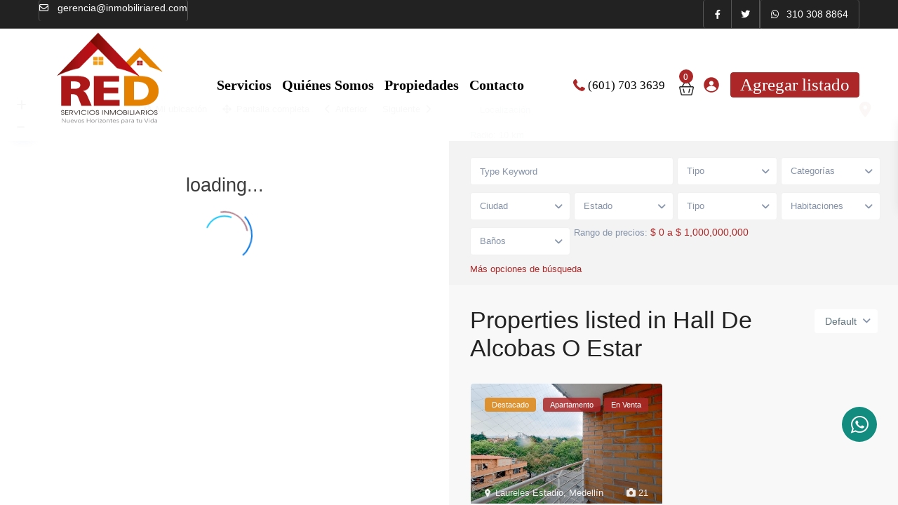

--- FILE ---
content_type: text/html; charset=UTF-8
request_url: https://www.inmobiliariared.com/property_features/hall-de-alcobas-o-estar/
body_size: 34131
content:
<!DOCTYPE html><html dir="ltr" lang="es" prefix="og: https://ogp.me/ns#"><head><script data-no-optimize="1">var litespeed_docref=sessionStorage.getItem("litespeed_docref");litespeed_docref&&(Object.defineProperty(document,"referrer",{get:function(){return litespeed_docref}}),sessionStorage.removeItem("litespeed_docref"));</script> <meta charset="UTF-8" /><link data-optimized="2" rel="stylesheet" href="https://www.inmobiliariared.com/wp-content/litespeed/css/9c4ae2b97d7cd30973b432ff5c686fe9.css?ver=a8bfe" /><meta name="viewport" content="width=device-width, initial-scale=1,user-scalable=no"><link rel="pingback" href="https://www.inmobiliariared.com/xmlrpc.php" /><meta name="google-signin-client_id" content="13759604714-0t7p0dh546nvkefuvt58ojmj6dcr82ld.apps.googleusercontent.com"><meta name="google-signin-scope" content="https://www.googleapis.com/auth/analytics.readonly"><meta name="robots" content="max-image-preview:large" /><link rel="canonical" href="https://www.inmobiliariared.com/property_features/hall-de-alcobas-o-estar/" /><meta name="generator" content="All in One SEO (AIOSEO) 4.7.3" /> <script type="application/ld+json" class="aioseo-schema">{"@context":"https:\/\/schema.org","@graph":[{"@type":"BreadcrumbList","@id":"https:\/\/www.inmobiliariared.com\/property_features\/hall-de-alcobas-o-estar\/#breadcrumblist","itemListElement":[{"@type":"ListItem","@id":"https:\/\/www.inmobiliariared.com\/#listItem","position":1,"name":"Hogar","item":"https:\/\/www.inmobiliariared.com\/","nextItem":"https:\/\/www.inmobiliariared.com\/property_features\/hall-de-alcobas-o-estar\/#listItem"},{"@type":"ListItem","@id":"https:\/\/www.inmobiliariared.com\/property_features\/hall-de-alcobas-o-estar\/#listItem","position":2,"name":"Hall De Alcobas O Estar","previousItem":"https:\/\/www.inmobiliariared.com\/#listItem"}]},{"@type":"CollectionPage","@id":"https:\/\/www.inmobiliariared.com\/property_features\/hall-de-alcobas-o-estar\/#collectionpage","url":"https:\/\/www.inmobiliariared.com\/property_features\/hall-de-alcobas-o-estar\/","name":"Hall De Alcobas O Estar - Inmobiliaria Red","inLanguage":"es-ES","isPartOf":{"@id":"https:\/\/www.inmobiliariared.com\/#website"},"breadcrumb":{"@id":"https:\/\/www.inmobiliariared.com\/property_features\/hall-de-alcobas-o-estar\/#breadcrumblist"}},{"@type":"Organization","@id":"https:\/\/www.inmobiliariared.com\/#organization","name":"Inmobiliaria Red","description":"Nuevos Horizontes para tu Vida","url":"https:\/\/www.inmobiliariared.com\/"},{"@type":"WebSite","@id":"https:\/\/www.inmobiliariared.com\/#website","url":"https:\/\/www.inmobiliariared.com\/","name":"Inmobiliaria Red","description":"Nuevos Horizontes para tu Vida","inLanguage":"es-ES","publisher":{"@id":"https:\/\/www.inmobiliariared.com\/#organization"}}]}</script> <title>Hall De Alcobas O Estar - Inmobiliaria Red</title><link rel="canonical" href="https://www.inmobiliariared.com/property_features/hall-de-alcobas-o-estar/" /><meta property="og:locale" content="es_ES" /><meta property="og:type" content="article" /><meta property="og:title" content="Hall De Alcobas O Estar Archives" /><meta property="og:url" content="https://www.inmobiliariared.com/property_features/hall-de-alcobas-o-estar/" /><meta property="og:site_name" content="Inmobiliaria Red" /><meta name="twitter:card" content="summary_large_image" /><meta name="twitter:site" content="@Inmobiliariare2" /> <script type="application/ld+json" class="yoast-schema-graph">{"@context":"https://schema.org","@graph":[{"@type":"CollectionPage","@id":"https://www.inmobiliariared.com/property_features/hall-de-alcobas-o-estar/","url":"https://www.inmobiliariared.com/property_features/hall-de-alcobas-o-estar/","name":"Hall De Alcobas O Estar Archives | Inmobiliaria Red","isPartOf":{"@id":"https://www.inmobiliariared.com/#website"},"primaryImageOfPage":{"@id":"https://www.inmobiliariared.com/property_features/hall-de-alcobas-o-estar/#primaryimage"},"image":{"@id":"https://www.inmobiliariared.com/property_features/hall-de-alcobas-o-estar/#primaryimage"},"thumbnailUrl":"https://www.inmobiliariared.com/wp-content/uploads/2022/11/slide-laureles-estadio.jpg","breadcrumb":{"@id":"https://www.inmobiliariared.com/property_features/hall-de-alcobas-o-estar/#breadcrumb"},"inLanguage":"es"},{"@type":"ImageObject","inLanguage":"es","@id":"https://www.inmobiliariared.com/property_features/hall-de-alcobas-o-estar/#primaryimage","url":"https://www.inmobiliariared.com/wp-content/uploads/2022/11/slide-laureles-estadio.jpg","contentUrl":"https://www.inmobiliariared.com/wp-content/uploads/2022/11/slide-laureles-estadio.jpg","width":1422,"height":800,"caption":"Inmobiliaria Red | Red de Servicios Inmobiliarios"},{"@type":"BreadcrumbList","@id":"https://www.inmobiliariared.com/property_features/hall-de-alcobas-o-estar/#breadcrumb","itemListElement":[{"@type":"ListItem","position":1,"name":"Home","item":"https://www.inmobiliariared.com/"},{"@type":"ListItem","position":2,"name":"Hall De Alcobas O Estar"}]},{"@type":"WebSite","@id":"https://www.inmobiliariared.com/#website","url":"https://www.inmobiliariared.com/","name":"Inmobiliaria Red","description":"Nuevos Horizontes para tu Vida","publisher":{"@id":"https://www.inmobiliariared.com/#organization"},"potentialAction":[{"@type":"SearchAction","target":{"@type":"EntryPoint","urlTemplate":"https://www.inmobiliariared.com/?s={search_term_string}"},"query-input":{"@type":"PropertyValueSpecification","valueRequired":true,"valueName":"search_term_string"}}],"inLanguage":"es"},{"@type":"Organization","@id":"https://www.inmobiliariared.com/#organization","name":"Inmobiliaria Red","url":"https://www.inmobiliariared.com/","logo":{"@type":"ImageObject","inLanguage":"es","@id":"https://www.inmobiliariared.com/#/schema/logo/image/","url":"https://www.inmobiliariared.com/wp-content/uploads/2021/11/logo-red.png","contentUrl":"https://www.inmobiliariared.com/wp-content/uploads/2021/11/logo-red.png","width":192,"height":187,"caption":"Inmobiliaria Red"},"image":{"@id":"https://www.inmobiliariared.com/#/schema/logo/image/"},"sameAs":["https://www.facebook.com/Redinmobiliarios/","https://x.com/Inmobiliariare2"]}]}</script> <link rel='dns-prefetch' href='//fonts.googleapis.com' /><link rel="alternate" type="application/rss+xml" title="Inmobiliaria Red &raquo; Feed" href="https://www.inmobiliariared.com/feed/" /><link rel="alternate" type="application/rss+xml" title="Inmobiliaria Red &raquo; Feed de los comentarios" href="https://www.inmobiliariared.com/comments/feed/" /><link rel="alternate" type="application/rss+xml" title="Inmobiliaria Red &raquo; Hall De Alcobas O Estar Características y Servicios Feed" href="https://www.inmobiliariared.com/property_features/hall-de-alcobas-o-estar/feed/" /><style id='wp-img-auto-sizes-contain-inline-css' type='text/css'>img:is([sizes=auto i],[sizes^="auto," i]){contain-intrinsic-size:3000px 1500px}
/*# sourceURL=wp-img-auto-sizes-contain-inline-css */</style><style id='global-styles-inline-css' type='text/css'>:root{--wp--preset--aspect-ratio--square: 1;--wp--preset--aspect-ratio--4-3: 4/3;--wp--preset--aspect-ratio--3-4: 3/4;--wp--preset--aspect-ratio--3-2: 3/2;--wp--preset--aspect-ratio--2-3: 2/3;--wp--preset--aspect-ratio--16-9: 16/9;--wp--preset--aspect-ratio--9-16: 9/16;--wp--preset--color--black: #000000;--wp--preset--color--cyan-bluish-gray: #abb8c3;--wp--preset--color--white: #ffffff;--wp--preset--color--pale-pink: #f78da7;--wp--preset--color--vivid-red: #cf2e2e;--wp--preset--color--luminous-vivid-orange: #ff6900;--wp--preset--color--luminous-vivid-amber: #fcb900;--wp--preset--color--light-green-cyan: #7bdcb5;--wp--preset--color--vivid-green-cyan: #00d084;--wp--preset--color--pale-cyan-blue: #8ed1fc;--wp--preset--color--vivid-cyan-blue: #0693e3;--wp--preset--color--vivid-purple: #9b51e0;--wp--preset--gradient--vivid-cyan-blue-to-vivid-purple: linear-gradient(135deg,rgb(6,147,227) 0%,rgb(155,81,224) 100%);--wp--preset--gradient--light-green-cyan-to-vivid-green-cyan: linear-gradient(135deg,rgb(122,220,180) 0%,rgb(0,208,130) 100%);--wp--preset--gradient--luminous-vivid-amber-to-luminous-vivid-orange: linear-gradient(135deg,rgb(252,185,0) 0%,rgb(255,105,0) 100%);--wp--preset--gradient--luminous-vivid-orange-to-vivid-red: linear-gradient(135deg,rgb(255,105,0) 0%,rgb(207,46,46) 100%);--wp--preset--gradient--very-light-gray-to-cyan-bluish-gray: linear-gradient(135deg,rgb(238,238,238) 0%,rgb(169,184,195) 100%);--wp--preset--gradient--cool-to-warm-spectrum: linear-gradient(135deg,rgb(74,234,220) 0%,rgb(151,120,209) 20%,rgb(207,42,186) 40%,rgb(238,44,130) 60%,rgb(251,105,98) 80%,rgb(254,248,76) 100%);--wp--preset--gradient--blush-light-purple: linear-gradient(135deg,rgb(255,206,236) 0%,rgb(152,150,240) 100%);--wp--preset--gradient--blush-bordeaux: linear-gradient(135deg,rgb(254,205,165) 0%,rgb(254,45,45) 50%,rgb(107,0,62) 100%);--wp--preset--gradient--luminous-dusk: linear-gradient(135deg,rgb(255,203,112) 0%,rgb(199,81,192) 50%,rgb(65,88,208) 100%);--wp--preset--gradient--pale-ocean: linear-gradient(135deg,rgb(255,245,203) 0%,rgb(182,227,212) 50%,rgb(51,167,181) 100%);--wp--preset--gradient--electric-grass: linear-gradient(135deg,rgb(202,248,128) 0%,rgb(113,206,126) 100%);--wp--preset--gradient--midnight: linear-gradient(135deg,rgb(2,3,129) 0%,rgb(40,116,252) 100%);--wp--preset--font-size--small: 13px;--wp--preset--font-size--medium: 20px;--wp--preset--font-size--large: 36px;--wp--preset--font-size--x-large: 42px;--wp--preset--font-family--inter: "Inter", sans-serif;--wp--preset--font-family--cardo: Cardo;--wp--preset--spacing--20: 0.44rem;--wp--preset--spacing--30: 0.67rem;--wp--preset--spacing--40: 1rem;--wp--preset--spacing--50: 1.5rem;--wp--preset--spacing--60: 2.25rem;--wp--preset--spacing--70: 3.38rem;--wp--preset--spacing--80: 5.06rem;--wp--preset--shadow--natural: 6px 6px 9px rgba(0, 0, 0, 0.2);--wp--preset--shadow--deep: 12px 12px 50px rgba(0, 0, 0, 0.4);--wp--preset--shadow--sharp: 6px 6px 0px rgba(0, 0, 0, 0.2);--wp--preset--shadow--outlined: 6px 6px 0px -3px rgb(255, 255, 255), 6px 6px rgb(0, 0, 0);--wp--preset--shadow--crisp: 6px 6px 0px rgb(0, 0, 0);}:where(.is-layout-flex){gap: 0.5em;}:where(.is-layout-grid){gap: 0.5em;}body .is-layout-flex{display: flex;}.is-layout-flex{flex-wrap: wrap;align-items: center;}.is-layout-flex > :is(*, div){margin: 0;}body .is-layout-grid{display: grid;}.is-layout-grid > :is(*, div){margin: 0;}:where(.wp-block-columns.is-layout-flex){gap: 2em;}:where(.wp-block-columns.is-layout-grid){gap: 2em;}:where(.wp-block-post-template.is-layout-flex){gap: 1.25em;}:where(.wp-block-post-template.is-layout-grid){gap: 1.25em;}.has-black-color{color: var(--wp--preset--color--black) !important;}.has-cyan-bluish-gray-color{color: var(--wp--preset--color--cyan-bluish-gray) !important;}.has-white-color{color: var(--wp--preset--color--white) !important;}.has-pale-pink-color{color: var(--wp--preset--color--pale-pink) !important;}.has-vivid-red-color{color: var(--wp--preset--color--vivid-red) !important;}.has-luminous-vivid-orange-color{color: var(--wp--preset--color--luminous-vivid-orange) !important;}.has-luminous-vivid-amber-color{color: var(--wp--preset--color--luminous-vivid-amber) !important;}.has-light-green-cyan-color{color: var(--wp--preset--color--light-green-cyan) !important;}.has-vivid-green-cyan-color{color: var(--wp--preset--color--vivid-green-cyan) !important;}.has-pale-cyan-blue-color{color: var(--wp--preset--color--pale-cyan-blue) !important;}.has-vivid-cyan-blue-color{color: var(--wp--preset--color--vivid-cyan-blue) !important;}.has-vivid-purple-color{color: var(--wp--preset--color--vivid-purple) !important;}.has-black-background-color{background-color: var(--wp--preset--color--black) !important;}.has-cyan-bluish-gray-background-color{background-color: var(--wp--preset--color--cyan-bluish-gray) !important;}.has-white-background-color{background-color: var(--wp--preset--color--white) !important;}.has-pale-pink-background-color{background-color: var(--wp--preset--color--pale-pink) !important;}.has-vivid-red-background-color{background-color: var(--wp--preset--color--vivid-red) !important;}.has-luminous-vivid-orange-background-color{background-color: var(--wp--preset--color--luminous-vivid-orange) !important;}.has-luminous-vivid-amber-background-color{background-color: var(--wp--preset--color--luminous-vivid-amber) !important;}.has-light-green-cyan-background-color{background-color: var(--wp--preset--color--light-green-cyan) !important;}.has-vivid-green-cyan-background-color{background-color: var(--wp--preset--color--vivid-green-cyan) !important;}.has-pale-cyan-blue-background-color{background-color: var(--wp--preset--color--pale-cyan-blue) !important;}.has-vivid-cyan-blue-background-color{background-color: var(--wp--preset--color--vivid-cyan-blue) !important;}.has-vivid-purple-background-color{background-color: var(--wp--preset--color--vivid-purple) !important;}.has-black-border-color{border-color: var(--wp--preset--color--black) !important;}.has-cyan-bluish-gray-border-color{border-color: var(--wp--preset--color--cyan-bluish-gray) !important;}.has-white-border-color{border-color: var(--wp--preset--color--white) !important;}.has-pale-pink-border-color{border-color: var(--wp--preset--color--pale-pink) !important;}.has-vivid-red-border-color{border-color: var(--wp--preset--color--vivid-red) !important;}.has-luminous-vivid-orange-border-color{border-color: var(--wp--preset--color--luminous-vivid-orange) !important;}.has-luminous-vivid-amber-border-color{border-color: var(--wp--preset--color--luminous-vivid-amber) !important;}.has-light-green-cyan-border-color{border-color: var(--wp--preset--color--light-green-cyan) !important;}.has-vivid-green-cyan-border-color{border-color: var(--wp--preset--color--vivid-green-cyan) !important;}.has-pale-cyan-blue-border-color{border-color: var(--wp--preset--color--pale-cyan-blue) !important;}.has-vivid-cyan-blue-border-color{border-color: var(--wp--preset--color--vivid-cyan-blue) !important;}.has-vivid-purple-border-color{border-color: var(--wp--preset--color--vivid-purple) !important;}.has-vivid-cyan-blue-to-vivid-purple-gradient-background{background: var(--wp--preset--gradient--vivid-cyan-blue-to-vivid-purple) !important;}.has-light-green-cyan-to-vivid-green-cyan-gradient-background{background: var(--wp--preset--gradient--light-green-cyan-to-vivid-green-cyan) !important;}.has-luminous-vivid-amber-to-luminous-vivid-orange-gradient-background{background: var(--wp--preset--gradient--luminous-vivid-amber-to-luminous-vivid-orange) !important;}.has-luminous-vivid-orange-to-vivid-red-gradient-background{background: var(--wp--preset--gradient--luminous-vivid-orange-to-vivid-red) !important;}.has-very-light-gray-to-cyan-bluish-gray-gradient-background{background: var(--wp--preset--gradient--very-light-gray-to-cyan-bluish-gray) !important;}.has-cool-to-warm-spectrum-gradient-background{background: var(--wp--preset--gradient--cool-to-warm-spectrum) !important;}.has-blush-light-purple-gradient-background{background: var(--wp--preset--gradient--blush-light-purple) !important;}.has-blush-bordeaux-gradient-background{background: var(--wp--preset--gradient--blush-bordeaux) !important;}.has-luminous-dusk-gradient-background{background: var(--wp--preset--gradient--luminous-dusk) !important;}.has-pale-ocean-gradient-background{background: var(--wp--preset--gradient--pale-ocean) !important;}.has-electric-grass-gradient-background{background: var(--wp--preset--gradient--electric-grass) !important;}.has-midnight-gradient-background{background: var(--wp--preset--gradient--midnight) !important;}.has-small-font-size{font-size: var(--wp--preset--font-size--small) !important;}.has-medium-font-size{font-size: var(--wp--preset--font-size--medium) !important;}.has-large-font-size{font-size: var(--wp--preset--font-size--large) !important;}.has-x-large-font-size{font-size: var(--wp--preset--font-size--x-large) !important;}
/*# sourceURL=global-styles-inline-css */</style><style id='classic-theme-styles-inline-css' type='text/css'>/*! This file is auto-generated */
.wp-block-button__link{color:#fff;background-color:#32373c;border-radius:9999px;box-shadow:none;text-decoration:none;padding:calc(.667em + 2px) calc(1.333em + 2px);font-size:1.125em}.wp-block-file__button{background:#32373c;color:#fff;text-decoration:none}
/*# sourceURL=/wp-includes/css/classic-themes.min.css */</style><style id='chat-whatsapp-pro-style-inline-css' type='text/css'>.wHelp {bottom: 30px;right: 30px;}.wHelp__popup{right: 0;}.wHelp .tooltip_text{right:100%;left:auto; margin-right: 10px;}.wHelp .tooltip_text {width: 20px;}
/*# sourceURL=chat-whatsapp-pro-style-inline-css */</style><style id='woocommerce-inline-inline-css' type='text/css'>.woocommerce form .form-row .required { visibility: visible; }
/*# sourceURL=woocommerce-inline-inline-css */</style><style id='wpestate_style-inline-css' type='text/css'>body::after{
            position:absolute;
            width:0;
            height:0;
            overflow:hidden;
            z-index:-1; // hide images
            content:url();   // load images
            }
        }
/*# sourceURL=wpestate_style-inline-css */</style> <script id="burst-js-extra" type="litespeed/javascript">var burst={"cookie_retention_days":"30","beacon_url":"https://www.inmobiliariared.com/wp-content/plugins/burst-statistics/endpoint.php","options":{"beacon_enabled":1,"enable_cookieless_tracking":0,"enable_turbo_mode":0,"do_not_track":0,"track_url_change":0},"goals":[],"goals_script_url":"https://www.inmobiliariared.com/wp-content/plugins/burst-statistics//assets/js/build/burst-goals.js?v=1.7.2"}</script> <script data-service="burst" data-category="statistics" type="text/plain" async data-cmplz-src="https://www.inmobiliariared.com/wp-content/plugins/burst-statistics/assets/js/build/burst.min.js" id="burst-js"></script> <script type="litespeed/javascript" data-src="https://www.inmobiliariared.com/wp-includes/js/jquery/jquery.min.js" id="jquery-core-js"></script> <script id="wc-add-to-cart-js-extra" type="litespeed/javascript">var wc_add_to_cart_params={"ajax_url":"/wp-admin/admin-ajax.php","wc_ajax_url":"/?wc-ajax=%%endpoint%%","i18n_view_cart":"Ver carrito","cart_url":"https://www.inmobiliariared.com/carrito/","is_cart":"","cart_redirect_after_add":"no"}</script> <script id="woocommerce-js-extra" type="litespeed/javascript">var woocommerce_params={"ajax_url":"/wp-admin/admin-ajax.php","wc_ajax_url":"/?wc-ajax=%%endpoint%%"}</script> <script></script><link rel="https://api.w.org/" href="https://www.inmobiliariared.com/wp-json/" /><link rel="alternate" title="JSON" type="application/json" href="https://www.inmobiliariared.com/wp-json/wp/v2/property_features/98" /><link rel="EditURI" type="application/rsd+xml" title="RSD" href="https://www.inmobiliariared.com/xmlrpc.php?rsd" /><meta name="description" content="" ><link rel="alternate" hreflang="es-ES" href="https://www.inmobiliariared.com/property_features/hall-de-alcobas-o-estar/"/><link rel="alternate" hreflang="es" href="https://www.inmobiliariared.com/property_features/hall-de-alcobas-o-estar/"/><style type='text/css'>.wpestate_property_card_contact_wrapper_phone:hover,.wpestate_property_card_contact_wrapper_email:hover,.wpestate_property_card_contact_wrapper_whatsupp:hover,#primary .widget-container.twitter_wrapper,.wpestate_search_tab_align_center .adv_search_tab_item.active:before,.search_wr_8.with_search_form_float .adv_search_tab_item.active, .search_wr_6.with_search_form_float .adv_search_tab_item.active, .adv_search_tab_item.active,#property_modal_top_bar #add_favorites:hover,.control_tax_sh:hover,.mobile_agent_area_wrapper .agent_detail i,.places_type_2_listings_no,.payment-container .perpack,.return_woo_button,.user_loged .wpestream_cart_counter_header,.woocommerce #respond input#submit,.woocommerce a.button,.woocommerce button.button,.woocommerce input.button,.contact_close_button,#send_direct_bill,.featured_property_type1 .featured_prop_price,.theme_slider_wrapper.theme_slider_2 .theme-slider-price,.submit_listing,.wpresidence_button.agency_contact_but,.developer_contact_button.wpresidence_button,.advanced_search_sidebar .filter_menu li:hover,.term_bar_item:hover:after,.term_bar_item.active_term:after,.agent_unit_button:hover,.unit_type3_details,#compare_close_modal,#compare_close,.adv_handler,.agency_taxonomy a:hover,.share_unit,.wpresidence_button.agency_contact_but,.developer_contact_button.wpresidence_button,.property_listing.property_unit_type1 .featured_div,.featured_property_type2 .featured_prop_price,.unread_mess,.woocommerce #respond input#submit.alt,.woocommerce a.button.alt,.woocommerce button.button.alt,.woocommerce input.button.alt,.slider-property-status,.wpestate_term_list span,.term_bar_item.active_term,.term_bar_item.active_term:hover,.wpestate_theme_slider_contact_agent,.carousel-control-theme-prev,.carousel-control-theme-next,.wpestream_cart_counter_header_mobile,.wpestream_cart_counter_header,.filter_menu li:hover,.wp-block-search .wp-block-search__button,.arrow_class_sideways button.slick-prev.slick-arrow:hover, .arrow_class_sideways button.slick-next.slick-arrow:hover,.slider_container button:hover,.property_title_label:hover,.single-content input[type="submit"],.agent_contanct_form input[type="submit"],.comment-form #submit,.wpresidence_button,.wpestate_property_schedule_dates_wrapper button.slick-next.slick-arrow:hover, .wpestate_property_schedule_dates_wrapper button.slick-prev.slick-arrow:hover, .arrow_class_sideways button.slick-prev.slick-arrow:hover, .arrow_class_sideways button.slick-next.slick-arrow:hover,#advanced_submit_2,.single-estate_agent .developer_taxonomy a:hover,.agency_taxonomy a:hover, .developer_taxonomy a:hover{background-color: #ac2727;}.carousel-indicators .active,.wpestate_control_media_button.slideron, .wpestate_control_media_button:active, .wpestate_control_media_button:hover,.property_title_label,.action_tag_wrapper,.ribbon-inside{background-color: #ac2727d9;}.wpestate_property_card_contact_wrapper_phone,.wpestate_property_card_contact_wrapper_email,.wpestate_property_card_contact_wrapper_whatsupp,.single-estate_agent .developer_taxonomy a,.agency_taxonomy a, .developer_taxonomy a{background-color: #ac27271a;}.wpestate_property_card_contact_wrapper_phone,.wpestate_property_card_contact_wrapper_email,.wpestate_property_card_contact_wrapper_whatsupp,.single-estate_agent .developer_taxonomy a,.agency_taxonomy a, .developer_taxonomy a{border: 1px solid #ac27271a;}.wpestate_property_card_contact_wrapper svg,.header_transparent .customnav .header_phone svg, .header_transparent .customnav .submit_action svg,.customnav.header_type5 .submit_action svg,.submit_action svg,.header_transparent .customnav .submit_action svg,.agent_sidebar_mobile svg, .header_phone svg,.listing_detail svg, .property_features_svg_icon{fill: #ac2727;}#tab_prpg li{border-right: 1px solid #ac2727;}.submit_container #aaiu-uploader{border-color: #ac2727!important;}.comment-form #submit:hover,.shortcode_contact_form.sh_form_align_center #btn-cont-submit_sh:hover,.single-content input[type="submit"]:hover,.agent_contanct_form input[type="submit"]:hover,.wpresidence_button:hover{border-color: #ac2727;background-color: transparent;}.form-control:focus,.form-control.open {border: 1px solid transparent;}.page-template-front_property_submit #modal_login_wrapper .form-control:focus,.dropdown-menu,.form-control:focus,.form-control.open {box-shadow: inset 0 0px 1px rgb(0 0 0 / 8%), 0 0 8px #ac272720;-webkit-box-shadow: inset 0 0px 1px rgb(0 0 0 / 8%), 0 0 8px #ac272720;}.developer_taxonomy a:hover,.wpresidence_button.agency_contact_but,.developer_contact_button.wpresidence_button,.wpresidence_button,.comment-form #submit,.shortcode_contact_form.sh_form_align_center #btn-cont-submit_sh:hover,.menu_user_picture{border-color: #ac2727;}.no_more_list{color:#fff!important;border: 1px solid #ac2727;}#tab_prpg li{border-right: 1px solid #ffffff;}.wpestate_property_card_contact_wrapper_phone:hover,.wpestate_property_card_contact_wrapper_email:hover,.wpestate_property_card_contact_wrapper_whatsupp:hover,.agency_taxonomy a:hover, .developer_taxonomy a:hover,.search_wr_8.with_search_form_float .adv_search_tab_item.active, .search_wr_6.with_search_form_float .adv_search_tab_item.active, .adv_search_tab_item.active,.carousel-indicators .active,.featured_agent_listings.wpresidence_button,.agent_unit_button,.scrollon,.wpestate_display_schedule_tour_option.shedule_option_selected{border: 1px solid #ac2727;}.page-template-front_property_submit input[type=text]:focus,.page-template-front_property_submit textarea:focus,.mobile-trigger-user .menu_user_picture{border: 2px solid #ac2727;}blockquote{ border-left: 2px solid #ac2727;}.featured_article_title{border-top: 3px solid #ac2727!important;}.openstreet_price_marker_on_click_parent .wpestate_marker:before, .wpestate_marker.openstreet_price_marker_on_click:before,.wpestate_marker.openstreet_price_marker:hover:before,.hover_z_pin:before{border-top: 6px solid #ac2727!important;}form.woocommerce-checkout{border-top: 3px solid #ac2727;}.woocommerce-error,.woocommerce-info,.woocommerce-message {border-top-color: #ac2727;}.share_unit:after {content: " ";border-top: 8px solid #ac2727;}.openstreet_price_marker_on_click_parent .wpestate_marker, .wpestate_marker.openstreet_price_marker_on_click,.wpestate_marker.openstreet_price_marker:hover,.hover_z_pin,.pagination > .active > a,.pagination > .active > span,.pagination > .active > a:hover,.pagination > .active > span:hover,.pagination > .active > a:focus,.pagination > .active > span:focus,.results_header,.ll-skin-melon td .ui-state-active,.ll-skin-melon td .ui-state-hover,#adv-search-header-3,#tab_prpg>ul,.wpcf7-form input[type="submit"],.adv_results_wrapper #advanced_submit_2,.wpb_btn-info,#slider_enable_map:hover,#slider_enable_street:hover,#slider_enable_slider:hover,#colophon .social_sidebar_internal a:hover,#primary .social_sidebar_internal a:hover,.ui-widget-header,.slider_control_left,.slider_control_right,#slider_enable_slider.slideron,#slider_enable_street.slideron,#slider_enable_map.slideron,#primary .social_sidebar_internal a:hover,#adv-search-header-mobile,#adv-search-header-1,.featured_second_line,.wpb_btn-info,.ui-menu .ui-state-focus{background-color: #ac2727!important;}.ui-state-active, .ui-widget-content .ui-state-active,.tax_active{background-image: none!important;background: #ac2727;}.agent_unit_button:hover{background-image: linear-gradient(to right, #ac2727 50%, #fff 50%);}.agent_unit_button:hover{background-image: -webkit-gradient(linear, left top, right top, color-stop(50%, #ac2727 ), color-stop(50%, #fff));}.property_title_label a:hover,.agent_unit_button:hover{color:#ffffff!important;}.wpresidence_button,.comment-form #submit{background-image:linear-gradient(to right, transparent 50%, #ac2727 50%);}.wpresidence_button,.comment-form #submit{background-image: -webkit-gradient(linear, left top, right top, color-stop(50%, transparent), color-stop(50%,#ac2727 ));}.wpresidence_button_inverse {color: #ac2727;background-color: #ffffff;background-image: -webkit-gradient(linear, left top, right top, color-stop(50%, #ac2727), color-stop(50%, #ffffff));background-image: linear-gradient(to right, #ac2727 50%, #ffffff 50%);}.wpresidence_button.wpresidence_button_inverse:hover{color:#ffffff!important;}.featured_prop_type5 h2:hover,.pagination>li>a:focus, .pagination>li>a:hover, .pagination>li>span:focus, .pagination>li>span:hover,.wpestate_property_card_contact_wrapper_whatsupp a,.wpestate_property_card_contact_wrapper_phone,.wpestate_property_card_contact_wrapper_email,.wpestate_property_card_contact_wrapper_whatsupp,.widget_latest_title a:hover,.wpestate_top_property_navigation_link.item_active,.lighbox-image-close-floor i:hover, .lighbox-image-close i:hover,.single-estate_agent .developer_taxonomy a,.agency_taxonomy a, .developer_taxonomy a,.modal_property_features i,.modal_property_price,.propery_price4_grid .price_label,.property_address_type1_wrapper .fas,.listing_detail svg,.property_features_svg_icon,#google_developer_location:hover,.newsletter_input:hover,.property_listing.property_unit_type2 .featured_div:before,.form-control.open .sidebar_filter_menu,#advanced_submit_shorcode:hover,.wpresidence_button:hover,.slider_control_right:hover,.slider_control_left:hover,.comment-form #submit:hover,.wpb_btn-info:hover,.submit_action:hover,.unit_type3_details:hover,.directory_slider #property_size,.directory_slider #property_lot_size,.directory_slider #property_rooms,.directory_slider #property_bedrooms,.directory_slider #property_bathrooms,.header_5_widget_icon,input[type="checkbox"]:checked:before,.testimonial-slider-container .slick-prev.slick-arrow:hover, .testimonial-slider-container .slick-next.slick-arrow:hover,.testimonial-slider-container .slick-dots li.slick-active button:before,.slider_container .slick-dots li button::before,.slider_container .slick-dots li.slick-active button:before,.single-content p a:hover,.agent_unit_social a:hover,.featured_prop_price .price_label,.featured_prop_price .price_label_before,.compare_item_head .property_price,#grid_view:hover,#list_view:hover,.front_plan_row:hover,.adv_extended_options_text,.slider-content h3 a:hover,.agent_unit_social_single a:hover ,.adv_extended_options_text:hover ,.breadcrumb a:hover , .property-panel h4:hover,.featured_article:hover .featured_article_right,#contactinfobox,.featured_property:hover h2 a,.blog_unit:hover h3 a,.blog_unit_meta .read_more:hover,.blog_unit_meta a:hover,.agent_unit:hover h4 a,.listing_filter_select.open .filter_menu_trigger,.wpestate_accordion_tab .ui-state-active a,.wpestate_accordion_tab .ui-state-active a:link,.wpestate_accordion_tab .ui-state-active a:visited,.theme-slider-price, .agent_unit:hover h4 a,.meta-info a:hover,.widget_latest_price,#colophon a:hover, #colophon li a:hover,.price_area, .property_listing:hover h4 a,a:hover, a:focus, .top_bar .social_sidebar_internal a:hover,.featured_prop_price,.user_menu,.user_loged i,#access .current-menu-item >a, #access .current-menu-parent>a, #access .current-menu-ancestor>a,.social-wrapper a:hover i,.agency_unit_wrapper .social-wrapper a i:hover,.property_ratings i,.listing-review .property_ratings i,.term_bar_item:hover,.agency_social i:hover,.inforoom_unit_type4 span,.infobath_unit_type4 span,.infosize_unit_type4 span,.propery_price4_grid,.pagination>li>a,.pagination>li>span,.wpestate_estate_property_details_section i.fa-check, #tab_prpg i.fa-check,.property-panel i.fa-check,.starselected_click, .starselected,.icon-fav-off:hover,.icon-fav-on,.page-template-front_property_submit .navigation_container a.active,.property_listing.property_unit_type3 .icon-fav.icon-fav-on:before,#infobox_title:hover, .info_details a:hover,.company_headline a:hover i,.header_type5 #access .sub-menu .current-menu-item >a,.empty_star:hover:before,.property_listing.property_unit_type4 .compare-action:hover,.property_listing.property_unit_type4 .icon-fav-on,.property_listing.property_unit_type4 .share_list:hover,.property_listing.property_unit_type2 .share_list:hover,.compare-action:hover,.property_listing.property_unit_type2 .compare-action:hover,.propery_price4_grid span,.wpresidence_slider_price,.sections__nav-item,.section_price,.showcoupon, .listing_unit_price_wrapper, .form-control.open .filter_menu_trigger, .blog2v:hover h4 a, .prop_social .share_unit a:hover, .prop_social .share_unit a:hover:after, #add_favorites.isfavorite, #add_favorites.isfavorite i, .pack-price_sh, .property_slider2_wrapper a:hover h2, .agent_contanct_form_sidebar .agent_position, .arrow_class_sideways button.slick-prev.slick-arrow, .arrow_class_sideways button.slick-next.slick-arrow, button.slick-prev.slick-arrow,button.slick-next.slick-arrow, .half_map_controllers_wrapper i, .wpestate_estate_property_details_section i.fa-check, .property-panel i.fa-check, #tab_prpg i.fa-check, .wpestate_estate_property_details_section i.fa-check-circle, .property-panel i.fa-check-circle, #tab_prpg i.fa-check-circle,i.fas.fa-print:hover,i.fas.fa-share-alt:hover,i.far.fa-heart:hover,.blog2v .read_more:hover,.wpestate_property_schedule_dates_wrapper button.slick-prev.slick-arrow, .arrow_class_sideways button.slick-prev.slick-arrow,.wpestate_property_schedule_singledate_wrapper.shedule_day_option_selected .wpestate_day_unit_day_number, .wpestate_property_schedule_singledate_wrapper:hover .wpestate_day_unit_day_number,.wpestate_property_schedule_singledate_wrapper.shedule_day_option_selected, .wpestate_property_schedule_singledate_wrapper:hover,.wpestate_property_schedule_dates_wrapper button.slick-next.slick-arrow, .arrow_class_sideways button.slick-next.slick-arrow,.wpestate_display_schedule_tour_option.shedule_option_selected,.info_details .infocur,.info_details .prop_pricex,.propery_price4_grid span,.subunit_price,.featured_property.featured_property_type3 .featured_secondline .featured_prop_price,.featured_property.featured_property_type3 .featured_secondline .featured_prop_price .price_label,.preview_details,.preview_details .infocur,.radius_wrap:after,.unit_details_x:hover,.property_slider2_info_price,.featured_prop_type5 .featured_article_label,.testimonial-slider-container .slick-dots li button::before {color: #ac2727;}.header_type5 #access .current-menu-item >a,.header_type5 #access .current-menu-parent>a,.header_type5 #access .current-menu-ancestor>a{color: #fff!important;}.property_listing.property_unit_type7 .icon-fav.icon-fav-on:before, .property_listing.property_unit_type3 .icon-fav.icon-fav-on:before, .property_listing.property_unit_type4 .icon-fav.icon-fav-on:before,.social_email:hover,.share_facebook:hover,#print_page:hover, .prop_social a:hover i,.single_property_action:hover,.share_tweet:hover,.agent_unit_button,#amount_wd, #amount,#amount_mobile,#amount_sh,.mobile-trigger-user:hover i, .mobile-trigger:hover i,.mobilemenu-close-user:hover, .mobilemenu-close:hover,.header_type5 #access .sub-menu .current-menu-item >a,.customnav.header_type5 #access .current-menu-ancestor>a,.icon-fav-on,.property_listing.property_unit_type3 .icon-fav.icon-fav-on:before,.property_listing.property_unit_type3 .share_list:hover:before,.property_listing.property_unit_type3 .compare-action:hover:before,.agency_socialpage_wrapper i:hover,.advanced_search_sidebar #amount_wd,.section_price,.sections__nav-item,.icon_selected{color: #ac2727!important;}.testimonial-slider-container .slick-dots li.slick-active button:before {opacity: .75;color: #ac2727 !important;}.submit_listing{border-color: #ac2727;background-image: -webkit-gradient(linear, left top, right top, color-stop(50%, transparent), color-stop(50%, #ac2727));background-image: linear-gradient(to right, transparent 50%, #ac2727 50%);}a.submit_listing:hover {color: #ac2727;border-color: #ac2727;}.unit_details_x:hover{background:transparent;}.unit_details_x a,.unit_details_x,.unit_details_x:hover{border: 1px solid #e18613;}.unit_details_x a,.unit_details_x{background-image: -webkit-gradient(linear, left top, right top, color-stop(50%, transparent), color-stop(50%, #e18613));background-image: linear-gradient(to right, transparent 50%, #e18613 50%);} .page-template-user_dashboard_add .wpresidence_button:hover{color:white;}.acc_google_maps:hover,.schedule_meeting:hover,.user_role_status,.agent_card_my_listings,.unit_details_x,.col-md-4 > .agent_unit .agent_card_my_listings,.agent_card_my_listings,.menu_label,.wpestate_marker.sales{background-color: #e18613;}.wpestate_marker.sales:before {border-top: 6px solid #e18613;}.acc_google_maps,.schedule_meeting,.featured_div{background-color: #e18613d9;}body,.wide,#google_map_prop_list_sidebar {background-color: #f8f8f8;} .content_wrapper,.agency_contact_class{ background-color: #f8f8f8;} .fixed_header.header_transparent .header_wrapper,.header_transparent .header_wrapper.navbar-fixed-top.customnav,.master_header,.header_wrapper.header_type4,.customnav,.header5_bottom_row_wrapper,.header_wrapper.header_type5.customnav,.header_type3_menu_sidebar{background-color: #ffffff}.header_type5 .submit_action svg,.header5_user_wrap .header_phone svg, .header5_user_wrap {fill: #000000;}.header5_bottom_row .header_phone a,.header5_user_wrap .header_phone a,.header_phone a,.customnav.header_type5 #access .menu-main-menu-container>ul>li>a,.header_type5 #access .menu-main-menu-container>ul>li>a,#header4_footer,#header4_footer .widget-title-header4,#header4_footer a,#access ul.menu >li>a{color: #000000;}.header5_bottom_row .header_phone svg, .header5_bottom_row .submit_action svg{fill: #000000;}.header_type5 .navicon, .header_type5 .navicon:after, .header_type5 .navicon:before {background: #000000;}.menu_user_picture{border-color:#000000;}.navicon:before,.navicon:after,.navicon{background: #000000; }.customnav.header_type5 #access .menu-main-menu-container>ul>li:hover>a,.header_type5 #access .menu-main-menu-container>ul>li:hover>a,#access .menu li:hover>a,.header_type3_menu_sidebar #access .menu li:hover>a,.header_type3_menu_sidebar #access .menu li:hover>a:active,.header_type3_menu_sidebar #access .menu li:hover>a:focus,.customnav #access ul.menu >li>a:hover,#access ul.menu >li>a:hover,.hover_type_3 #access .menu > li:hover>a,.hover_type_4 #access .menu > li:hover>a,.hover_type_6 #access .menu > li:hover>a,.header_type5 #access .menu li:hover>a,.header_type5 #access .menu li:hover>a:active,.header_type5 #access .menu li:hover>a:focus,.customnav.header_type5 #access .menu li:hover>a,.customnav.header_type5 #access .menu li:hover>a:active,.customnav.header_type5 #access .menu li:hover>a:focus,.header5_bottom_row_wrapper #access .sub-menu .current-menu-item >a,#access ul.menu .current-menu-item >a,#access .menu li:hover>a:active, #access .menu li:hover>a:focus{color: #ac2727;}.hover_type_5 #access .menu > li:hover>a {border-bottom: 3px solid #ac2727;}.header_transparent .customnav .hover_type_6 #access .menu > li:hover>a,.hover_type_6 #access .menu > li:hover>a {border: 2px solid #ac2727;}.header_transparent .master_header_sticky .hover_type_2 #access .menu > li:hover>a:before,.hover_type_2 #access .menu > li:hover>a:before {border-top: 3px solid #ac2727;} .header_transparent .customnav #access ul.menu >li>a:hover,.customnav.header_type5 #access .menu li:hover>a{ color: #ac2727!important;}.wpestate_top_property_navigation_link.item_active,#access .current-menu-item,#access ul.menu .current-menu-item >a{color: #ac2727;} .header_transparent .customnav #access ul.menu >li>a:hover,.header_transparent #access ul.menu >li>a:hover,.header_transparent .hover_type_3 #access .menu > li:hover>a,.header_transparent .hover_type_4 #access .menu > li:hover>a,.header_transparent .hover_type_6 #access .menu > li:hover>a,.header_transparent .customnav #access .menu > li:hover a{color: #ac2727;}.header_transparent .hover_type_5 #access .menu > li:hover>a {border-bottom: 3px solid #ac2727;}.header_transparent .hover_type_6 #access .menu > li:hover>a {border: 2px solid #ac2727;}.header_transparent .hover_type_2 #access .menu > li:hover>a:before {border-top: 3px solid #ac2727;}.header_transparent .header_phone a:hover,.header_transparent #access ul.menu >li>a:hover,.header_transparent .hover_type_3 #access .menu > li:hover>a,.header_transparent .hover_type_3 #access ul.menu >li>a:hover{color: #ac2727!important;}.header_transparent .submit_action svg:hover{fill: #ac2727;} .alalx223, .header_type3_menu_sidebar .menu > li:hover,.hover_type_3 #access .menu > li:hover>a,.hover_type_4 #access .menu > li:hover>a {background: #ac2727!important;}.customnav .header_phone a, .header_transparent .customnav .header_phone a,.customnav.header_type5 #access .menu-main-menu-container>ul>li>a,.customnav #access ul.menu >li>a,.customnav .header5_bottom_row .header_phone a{color: #ac2727;}.customnav .header5_bottom_row .header_phone svg, .customnav .header5_bottom_row .submit_action svg,.customnav.header_type5 .submit_action svg,.header_transparent .customnav .header_phone svg{fill: #ac2727;} .customnav .menu_user_picture{border-color:#ac2727;}.header_transparent .customnav #access ul.menu >li>a{color: #ac2727;}.customnav.header_type5 .navicon, .customnav.header_type5 .navicon:after, .customnav.header_type5 .navicon:before,.customnav .navicon:before,.customnav .navicon:after,.customnav .navicon{background: #ac2727;}#user_menu_open > li > a:hover,#user_menu_open > li > a:focus,.sub-menu li:hover, #access .menu li:hover>a,#access .menu li:hover>a:active,#access .menu li:hover>a:focus{background-color: #ac2727;} .ui-state-active,.ui-widget-content .ui-state-active,.ui-widget-header .ui-state-active {background-color: #ac2727!important;} .customnav.header_type5 #access .menu .with-megamenu .sub-menu li:hover>a,.customnav.header_type5 #access .menu .with-megamenu .sub-menu li:hover>a:active,.customnav.header_type5 #access .menu .with-megamenu .sub-menu li:hover>a:focus,.header_type5 #access .menu .with-megamenu .sub-menu li:hover>a,.header_type5 #access .menu .sub-menu .with-megamenu li:hover>a:active,.header_type5 #access .menu .sub-menu .with-megamenu li:hover>a:focus,#access .with-megamenu .sub-menu li:hover>a,#access .with-megamenu .sub-menu li:hover>a:active,#access .with-megamenu .sub-menu li:hover>a:focus,.menu_user_tools{color: #ac2727;}.menu_user_picture {border: 1px solid #ac2727;}#access .menu ul li:hover>a,#access .sub-menu li:hover>a,#access .sub-menu li:hover>a:active,#access .sub-menu li:hover>a:focus,.header5_bottom_row_wrapper #access .sub-menu .current-menu-item >a,.customnav.header_type5 #access .menu .sub-menu li:hover>a,.customnav.header_type5 #access .menu .sub-menu li:hover>a:active,.customnav.header_type5 #access .menu .sub-menu li:hover>a:focus,.header_type5 #access .menu .sub-menu li:hover>a,.header_type5 #access .menu .sub-menu li:hover>a:active,.header_type5 #access .menu .sub-menu li:hover>a:focus,#user_menu_open > li > a:hover,#user_menu_open > li > a:focus{color: #ffffff;}#user_menu_open> li > a:hover svg circle,#user_menu_open> li > a:focus svg circle,#user_menu_open> li > a:hover svg path,#user_menu_open> li > a:focus svg path,#user_menu_open a svg:hover{color: #ffffff;stroke:#ffffff;}.ui-state-active,.ui-widget-content .ui-state-active,.ui-widget-header .ui-state-active, .header_transparent .customnav #access .sub-menu li:hover>a,.customnav.header_type5 #access .menu .sub-menu li:hover>a{color: #ffffff!important;}#access a,#access ul ul a,#access ul ul li.wpestate_megamenu_col_1,#access ul ul li.wpestate_megamenu_col_2,#access ul ul li.wpestate_megamenu_col_3,#access ul ul li.wpestate_megamenu_col_4,#access ul ul li.wpestate_megamenu_col_5,#access ul ul li.wpestate_megamenu_col_6,#access ul ul li.wpestate_megamenu_col_1 a,#access ul ul li.wpestate_megamenu_col_2 a,#access ul ul li.wpestate_megamenu_col_3 a,#access ul ul li.wpestate_megamenu_col_4 a,#access ul ul li.wpestate_megamenu_col_5 a,#access ul ul li.wpestate_megamenu_col_6 a,#access ul ul li.wpestate_megamenu_col_1 a.menu-item-link,#access ul ul li.wpestate_megamenu_col_2 a.menu-item-link,#access ul ul li.wpestate_megamenu_col_3 a.menu-item-link,#access ul ul li.wpestate_megamenu_col_4 a.menu-item-link,#access ul ul li.wpestate_megamenu_col_5 a.menu-item-link,#access ul ul li.wpestate_megamenu_col_6 a.menu-item-link,.header_type5 #access .sub-menu a, .wpestate_top_property_navigation a{ color:#222222;} #access .with-megamenu .megamenu-title a, #access ul ul li.wpestate_megamenu_col_1 .megamenu-title:hover a, #access ul ul li.wpestate_megamenu_col_2 .megamenu-title:hover a, #access ul ul li.wpestate_megamenu_col_3 .megamenu-title:hover a, #access ul ul li.wpestate_megamenu_col_4 .megamenu-title:hover a, #access ul ul li.wpestate_megamenu_col_5 .megamenu-title:hover a, #access ul ul li.wpestate_megamenu_col_6 .megamenu-title:hover a, #access .current-menu-item >a, #access .current-menu-parent>a, #access .current-menu-ancestor>a{color: #222222;}.header_transparent .customnav #access .sub-menu li a{color: #222222!important;}.pagination > li > a,.pagination > li > span,.single-content p a,.featured_article:hover h2 a,.user_dashboard_listed a,.blog_unit_meta .read_more,.slider-content .read_more,.blog2v .read_more,.breadcrumb .active,.unit_more_x a, .unit_more_x,#login_trigger_modal{color: #ac2727;}.single-content p a,.contact-wrapper p a{color: #ac2727!important;}.top_bar_wrapper{background-color:#222222;}.top_bar,.top_bar a{color:#ffffff;}.with_search_form_float #advanced_submit_2:hover,.with_search_form_float #advanced_submit_3:hover, .with_search_form_float .adv-search-1 .wpresidence_button, .adv_handler:hover,.with_search_form_float .wpresidence_button.advanced_submit_4:hover{color: #fff;}.submit_container #aaiu-uploader:hover,.row_user_dashboard .wpresidence_button:hover,.with_search_form_float #advanced_submit_3:hover, .with_search_form_float .adv-search-1 .wpresidence_button:hover,.with_search_form_float .wpresidence_button.advanced_submit_4:hover{background-color: #062750!important;border-color: #062750!important;}.wpestate_dashboard_content_wrapper .wpresidence_button:hover{background-color: #062750!important;}.wpresidence_button.developer_contact_button:hover,.wpresidence_button.agency_contact_but:hover,.woo_pay_submit:hover, .woo_pay:hover,.wpestate_crm_lead_actions .btn-group>.btn:active, .wpestate_crm_lead_actions .btn-group>.btn:focus, .wpestate_crm_lead_actions .btn-group>.btn:hover,.wpestate_crm_lead_actions .btn-default:focus, .wpestate_crm_lead_actions .btn-default:hover,.wpresidence_button.mess_send_reply_button:hover,.wpresidence_button.mess_send_reply_button2:hover,#floor_submit:hover,#register_agent:hover,#update_profile_agency:hover,#update_profile_developer:hover,.wpresidence_success:hover,#update_profile:hover,#search_form_submit_1:hover,.view_public_profile:hover,#google_developer_location:hover,.wpresidence_button.add_custom_parameter:hover,.wpresidence_button.remove_parameter_button:hover,.wpresidence_button.view_public_profile:hover,.property_dashboard_action .btn-default:hover,.property_dashboard_action .btn-group.open .dropdown-toggle.active,.property_dashboard_action .btn-group.open .dropdown-toggle:focus,.property_dashboard_action .btn-group.open .dropdown-toggle:hover,.property_dashboard_action .btn-group.open .dropdown-toggle:active,.property_dashboard_action .btn-group.open .dropdown-toggle,.carousel-control-theme-prev:hover,.carousel-control-theme-next:hover,.wpestate_theme_slider_contact_agent:hover,.slider_container button:hover,.page-template-user_dashboard_add .wpresidence_button:hover,#change_pass:hover,#register_agent:hover,#update_profile_agency:hover,#update_profile_developer:hover,.wpresidence_success:hover,#update_profile:hover,#search_form_submit_1:hover,.view_public_profile:hover,#google_developer_location:hover,#delete_profile:hover,#aaiu-uploader:hover,.wpresidence_button.add_custom_parameter:hover,.wpresidence_button.remove_parameter_button:hover,.wpresidence_button.view_public_profile:hover,#advanced_submit_2:hover{background-color: #062750;}.wpestate_dashboard_content_wrapper .wpresidence_button:hover,.wpresidence_button.mess_send_reply_button:hover,.wpresidence_button.mess_send_reply_button2:hover,#floor_submit:hover,#register_agent:hover,#update_profile_agency:hover,#update_profile_developer:hover,.wpresidence_success:hover,#update_profile:hover,#search_form_submit_1:hover,.view_public_profile:hover,#google_developer_location:hover,#delete_profile:hover,#aaiu-uploader:hover,.wpresidence_button.add_custom_parameter:hover,.wpresidence_button.remove_parameter_button:hover,.wpresidence_button.view_public_profile:hover,.property_dashboard_action .btn-default:hover,.property_dashboard_action .btn-group.open .dropdown-toggle.active,.property_dashboard_action .btn-group.open .dropdown-toggle:focus,.property_dashboard_action .btn-group.open .dropdown-toggle:hover,.property_dashboard_action .btn-group.open .dropdown-toggle:active,.property_dashboard_action .btn-group.open .dropdown-toggle{border-color: #062750;}.slider_control_right:hover,.slider_control_left:hover,.wpb_btn-info:hover,.unit_type3_details:hover{background-color: #062750!important;}.wpestate_crm_lead_actions .btn-group>.btn:active, .wpestate_crm_lead_actions .btn-group>.btn:focus, .wpestate_crm_lead_actions .btn-group>.btn:hover,.wpestate_crm_lead_actions .btn-default:focus, .wpestate_crm_lead_actions .btn-default:hover,.header5_bottom_row_wrapper .submit_listing:hover {border: 2px solid #062750!important;}.no_more_list:hover{background-color: #fff!important;border: 1px solid #062750;color:#062750!important;}.icon_selected,.featured_prop_label{color: #062750!important;}.wpresidence_button.developer_contact_button:hover,.wpresidence_button.agency_contact_but:hover,.page-template-user_dashboard_add .wpresidence_button:hover,#change_pass:hover,#register_agent:hover,#update_profile_agency:hover,#update_profile_developer:hover,.wpresidence_success:hover,#update_profile:hover,#search_form_submit_1:hover,.view_public_profile:hover,#google_developer_location:hover,#delete_profile:hover,.wpresidence_button.add_custom_parameter:hover,.wpresidence_button.remove_parameter_button:hover,.wpresidence_button.view_public_profile:hover{border: 1px solid #062750;} .header_transparent a.submit_listing:hover{border-color: #062750;background-image: -webkit-gradient(linear, left top, right top, color-stop(50%, #062750), color-stop(50%, #ac2727));background-image: linear-gradient(to right, #062750 50%, #ac2727 50%);}#open_packages:hover .fa,.secondary_menu_sidebar a.secondary_select, #open_packages:hover{color:#ac2727}.user_dashboard_links .user_tab_active{background-color: #ac2727;}.dashboard_package_row { background-color: #263238;}.submit-price,.pack_description_unit.pack_description_details,.open_pack_on, #open_packages:hover .fa, #open_packages:hover,.pack-name,.property_dashboard_price { color: #ac2727;}.package_selected { border: 1px solid #2632382e;}.package_selected .buypackage { background-color: #263238;}#open_packages:hover .fa,#open_packages:hover,.buypackage input[type="checkbox"]:checked:before,input[type="checkbox"]:checked:before { color: #263238;}.pagination > .active > a,.pagination > .active > span,.pagination > .active > a:hover,.pagination > .active > span:hover,.pagination > .active > a:focus,.pagination > .active > span:focus,.property_dashboard_action .btn-default:focus,.print_invoice, .property_dashboard_actions_button,#stripe_cancel,#update_profile, #change_pass,.wpresidence_success,.page-template-user_dashboard_add .wpresidence_button,.page-template-user_dashboard .wpresidence_button,.wpb_btn-success,#register_agent,#update_profile_agency,#update_profile_developer, #update_profile,#delete_profile,.dashboard-margin .wpresidence_button.view_public_profile,#search_form_submit_1,.add_custom_data_cont button.add_custom_parameter,.add_custom_data_cont button.remove_parameter_button,.page-template-user_dashboard_add .wpresidence_button,#change_pass,.mess_delete,.mess_reply,.woo_pay_submit{background-color: #ac2727;}.wpestate_dashboard_content_wrapper .wpresidence_button{background-color: #ac2727;}.wpestate_dashboard_content_wrapper input[type=text]:focus, .wpestate_dashboard_content_wrapper input[type=password]:focus, .wpestate_dashboard_content_wrapper input[type=email]:focus, .wpestate_dashboard_content_wrapper input[type=url]:focus, .wpestate_dashboard_content_wrapper input[type=number]:focus, .wpestate_dashboard_content_wrapper textarea:focus,.btn-group.wpestate_dashhboard_filter.open,.btn-group.wpestate_dashhboard_filter.visited,.btn-group.wpestate_dashhboard_filter.active,.btn-group.wpestate_dashhboard_filter.focus,.btn-group.wpestate_dashhboard_filter:hover,#prop_name:focus{border: 2px solid #ac2727!important;}.page-template-user_dashboard_add .wpresidence_button,#change_pass,.wpestate_dashboard_content_wrapper .wpresidence_button,#search_form_submit_1 {border-color: #ac2727;}.page-template-user_dashboard_add .wpresidence_button,#change_pass,.wpestate_dashboard_content_wrapper .wpresidence_button{background-image: -webkit-gradient(linear, left top, right top, color-stop(50%, transparent), color-stop(50%, #ac2727));background-image: linear-gradient(to right, transparent 50%, #ac2727 50%);}.row_user_dashboard .pagination>li>a,.row_user_dashboard .pagination>li>span{color: #ac2727;} .row_user_dashboard .pagination > .active > a{color:#fff;}.wpestate_dashboard_content_wrapper .featured_div{background-color: #ac2727d9;}.dashboard_agent_listing_image:after,.dashbard_unit_image:after{background-color: #ac272780;}.mobile_header {background-color: #303030;}.property_listing_details_v2_item i{font-size:13px;}.property_listing_details_v2_item img{max-height:17px;}.property_listing_details_v2_item{font-size:14px; color :;font-weight:500;}.property_listing_details_v2{justify-content:fill;gap:5px;}.property_listing_details_v2_item {flex-direction: left;}#search_wrapper.search_wr_5.with_search_form_float {padding: 7px 12px 0px 12px;}.search_wr_5 h3 {display:none;}.search_wr_6.with_search_form_float .adv6-holder {padding: 24px 15px 10px 15px;}#search_wrapper.with_search_form_float{box-shadow: 0px 21px 41px 0px rgba(0, 0, 0, 0.085);}.fixed_header.header_transparent .header_wrapper, .header_transparent .header_wrapper.navbar-fixed-top.customnav, .header_wrapper, .master_header, .customnav, .header5_bottom_row_wrapper {background-color: rgb(255 255 255 / 80%);}.header_transparent #access ul.menu>li>a, .header_transparent .customnav.hover_type_3 #access ul.menu>li>a:hover, .header_transparent .customnav.hover_type_4 #access ul.menu>li>a:hover, .header_transparent .hover_type_3 #access .menu>li:hover>a .header_transparent .hover_type_4 #access .menu>li:hover>a, .header_transparent .hover_type_3 #access ul.menu>li>a:hover, .header_transparent .hover_type_4 #access ul.menu>li>a:hover, .header_transparent .menu_user_tools, .header_transparent .submit_action {color: #e48100;}.header_transparent .header_phone a:hover, .header_transparent #access ul.menu >li>a:hover, .header_transparent .hover_type_3 #access .menu > li:hover>a, .header_transparent .hover_type_3 #access ul.menu >li>a:hover {color: #ffffff!important;}.header5_user_wrap .header_phone a, .header5_user_wrap .header_phone svg, .header_transparent .header_phone a {color: #ac2727;}.header_transparent .navicon, .header_transparent .navicon:after, .header_transparent .navicon:before {background: #222;}.header5_user_wrap .header_phone a, .header5_user_wrap .header_phone svg, .header_transparent .header_phone a, .header_transparent .header_phone svg, .header_transparent .submit_action svg {fill: #ac2727;}.hover_type_3 #access .menu>li:hover>a {background: #ac2727!important;color: #fff;display: inline;padding: 7px 15px;border-radius: 3px;transition: visibility .3s ease;}.logo img {max-height: 97px;max-width: 246px;}.miclogo {height: 60px;margin-top: -34px;opacity: .95;}#access a {display: block;text-decoration: none;font-size: 15px;font-weight: 700;padding-left: 5px;padding-right: 5px;transition: none;-moz-transition: none;-webkit-transition: none;-o-transition: none;color: #222;cursor: pointer;-webkit-backface-visibility: hidden;}.hover_type_3 #access .menu>li:hover>a {background: #ac2727!important;color: #fff;display: inline;padding: 5px 5px;border-radius: 3px;transition: visibility .3s ease;}#colophon a, #colophon li a {color: #bbb;-webkit-transition: all .25s ease;-moz-transition: all .25s ease;-o-transition: all .25s ease;transition: all .25s ease;border: none;line-height: 22px;font-weight: 400;font-size: 12px;}#access a,#access ul ul a,#user_menu_u{font-family:Catamaran;}.submit_listing,#access a,#user_menu_u{font-size:25px;}#access ul ul a,.submit_listing,.header_phone,#access a,#user_menu_u,.wpestate_top_property_navigation,li.wpestate_megamenu_col_2 .megamenu-title, #access ul ul li.wpestate_megamenu_col_3 .megamenu-title, #access ul ul li.wpestate_megamenu_col_4 .megamenu-title, #access ul ul li.wpestate_megamenu_col_5 .megamenu-title, #access ul ul li.wpestate_megamenu_col_6 .megamenu-title, #access ul ul li.wpestate_megamenu_col_1 .megamenu-title a, #access ul ul li.wpestate_megamenu_col_2 .megamenu-title a, #access ul ul li.wpestate_megamenu_col_3 .megamenu-title a, #access ul ul li.wpestate_megamenu_col_4 .megamenu-title a, #access ul ul li.wpestate_megamenu_col_5 .megamenu-title a, #access ul ul li.wpestate_megamenu_col_6 .megamenu-title a,#access ul ul li.wpestate_megamenu_col_1 a.menu-item-link, #access ul ul li.wpestate_megamenu_col_2 a.menu-item-link, #access ul ul li.wpestate_megamenu_col_3 a.menu-item-link, #access ul ul li.wpestate_megamenu_col_4 a.menu-item-link, #access ul ul li.wpestate_megamenu_col_5 a.menu-item-link, #access ul ul li.wpestate_megamenu_col_6 a.menu-item-link{font-weight:400;}.logo img, .header_wrapper.header_type4 .logo img, .miclogo{max-height: 150px;}.logo img, .header_wrapper.header_type4 .logo img, .miclogo{max-width: 200px;}#search_wrapper {top: 80%;}.adv3-holder{background-color: #f8f8f8a8;} #search_wrapper.with_search_form_float #search_wrapper_color{background-color: #f8f8f8;}#search_wrapper {background:transparent;}#search_wrapper.with_search_form_float #search_wrapper_color{opacity: 1;}#primary .widget-container.featured_sidebar{padding:0px;} .listing_filters_head_directory, .adv_listing_filters_head, .listing_filters_head, .listing_filters,.property_listing,.related_blog_unit_image,.property_listing:hover,.featured_property,.featured_article,.agent_unit,.user_role_unit,.agency_unit,.property_listing_blog{border-color:#f8f8f8}.listing_filters_head_directory, .adv_listing_filters_head, .listing_filters_head, .listing_filters,.property_listing,.related_blog_unit_image,.property_listing:hover,.featured_property,.featured_article,.agent_unit,.user_role_unit,.agency_unit,.user_role_unit,.agency_unit:hover,.property_listing_blog{border-width:1px;}.property_listing,.property_listing:hover,.featured_property,.featured_article,.agent_unit,.user_role_unit,.agency_unit{background-color:#ffffff}.master_header{ border-width:0px;border-bottom-style:solid;}.master_header_sticky,.master_header.header_transparent.master_header_sticky{border-width:0px;border-bottom-style:solid;}.header_wrapper,.header5_top_row,.header_wrapper.header_type5{height:80px;}#access ul li.with-megamenu>ul.sub-menu,#access ul li.with-megamenu:hover>ul.sub-menu,#access ul li:hover > ul {top:80px;}.header5_bottom_row #access ul li.with-megamenu>ul.sub-menu,.header5_bottom_row #access ul li.with-megamenu:hover>ul.sub-menu {top:135px;}.menu > li{height:80px;line-height:80px;}#access .menu>li>a i{line-height:80px;}#access ul ul{top:130px;}.has_header_type5 .header_media,.has_header_type2 .header_media,.has_header_type3 .header_media,.has_header_type4 .header_media,.has_header_type1 .header_media{padding-top: 80px;}.has_top_bar .has_header_type6 .header_media,.has_top_bar .has_header_type2 .header_media,.has_top_bar .has_header_type3 .header_media,.has_top_bar .has_header_type4 .header_media,.has_top_bar .has_header_type1 .header_media{padding-top: 120px;}.has_top_bar .has_header_type5 .header_media{padding-top: 175px;}.admin-bar .has_header_type5 .header_media,.admin-bar .has_header_type2 .header_media,.admin-bar .has_header_type3 .header_media,.admin-bar .has_header_type4 .header_media,.admin-bar .has_header_type1 .header_media{padding-top: 79px;}.admin-bar .has_header_type4 .header_media,.has_header_type4 .header_media{padding-top: 0px;}.admin-bar.has_top_bar .has_header_type4 .header_media,.has_top_bar .has_header_type4 .header_media{padding-top: 40px;}.admin-bar.has_top_bar .has_header_type6 .header_media,.admin-bar.has_top_bar .has_header_type2 .header_media,.admin-bar.has_top_bar .has_header_type3 .header_media,.admin-bar.has_top_bar .has_header_type4 .header_media,.admin-bar.has_top_bar .has_header_type1 .header_media{padding-top: 121px;}.admin-bar.has_top_bar .has_header_type5 .header_media{padding-top: 176px;}.admin-bar.has_top_bar .has_header_type2 #google_map_prop_list_wrapper,.admin-bar.has_top_bar .has_header_type2 #google_map_prop_list_sidebar{top: 153px;margin-top: 0px;}.has_top_bar .has_header_type2 #google_map_prop_list_wrapper,.has_top_bar .has_header_type2 #google_map_prop_list_sidebar{top: 120px;margin-top: 0px;}#google_map_prop_list_sidebar,#google_map_prop_list_wrapper{top: 121px;}#google_map_prop_list_wrapper.half_no_top_bar.half_type3,#google_map_prop_list_sidebar.half_no_top_bar.half_type3,#google_map_prop_list_wrapper.half_no_top_bar.half_type2,#google_map_prop_list_sidebar.half_no_top_bar.half_type2,#google_map_prop_list_wrapper.half_no_top_bar,#google_map_prop_list_sidebar.half_no_top_bar{top: 80px;}.admin-bar.has_top_bar #google_map_prop_list_sidebar.half_type3,.admin-bar.has_top_bar #google_map_prop_list_wrapper.half_type3{top: 153px;margin-top: 0px;}.admin-bar #google_map_prop_list_sidebar.half_type3,.admin-bar #google_map_prop_list_sidebar.half_type2,.admin-bar #google_map_prop_list_wrapper.half_type2,.admin-bar #google_map_prop_list_wrapper.half_type3,#google_map_prop_list_sidebar.half_type2,#google_map_prop_list_sidebar.half_type3,#google_map_prop_list_wrapper.half_type2,#google_map_prop_list_wrapper.half_type3{top: 113px;margin-top: 0px;}.admin-bar.has_top_bar .has_header_type1 .dashboard-margin{top: 72px;}.has_top_bar .has_header_type1 .dashboard-margin{top: 40px;}.has_header_type1 .dashboard-margin{top: 80px;}.admin-bar .has_header_type1 .dashboard-margin{top: 112px;}.admin-bar .has_header_type1 .col-md-3.user_menu_wrapper {padding-top: 80px;}.has_header_type1 .col-md-3.user_menu_wrapper {padding-top: 48px;}.header_type2 #access ul li.with-megamenu>ul.sub-menu{top: 80px;}.admin-bar.has_top_bar .has_header_type1 .col-md-3.user_menu_wrapper {top: 80px;}.header_wrapper.customnav,.customnav.header_wrapper.header_type5{height:60px;}.customnav.header_type2 .logo img{bottom: 10px;top: auto;transform: none;}.customnav .menu > li{height:60px;line-height:60px;}.customnav.header_type5 .menu > li, .customnav.header_type5.hover_type_4.menu > li{ line-height:60px!important;}.customnav #access .menu>li>a i{line-height:60px;}.customnav #access ul li.with-megamenu>ul.sub-menu,.customnav #access ul li.with-megamenu:hover>ul.sub-menu,.customnav #access ul li:hover> ul{top:60px;}.header_type5.customnav #access ul li.with-megamenu>ul.sub-menu,.header_type5.customnav #access ul li.with-megamenu:hover>ul.sub-menu,.header_type5.customnav #access ul li:hover> ul,.full_width_header .header_type1.header_left.customnav #access ul li.with-megamenu>ul.sub-menu,.full_width_header .header_type1.header_left.customnav #access ul li.with-megamenu:hover>ul.sub-menu{top:60px;}</style><noscript><style>.woocommerce-product-gallery{ opacity: 1 !important; }</style></noscript><meta name="generator" content="Elementor 3.24.7; features: additional_custom_breakpoints; settings: css_print_method-external, google_font-enabled, font_display-auto"><style>.e-con.e-parent:nth-of-type(n+4):not(.e-lazyloaded):not(.e-no-lazyload),
				.e-con.e-parent:nth-of-type(n+4):not(.e-lazyloaded):not(.e-no-lazyload) * {
					background-image: none !important;
				}
				@media screen and (max-height: 1024px) {
					.e-con.e-parent:nth-of-type(n+3):not(.e-lazyloaded):not(.e-no-lazyload),
					.e-con.e-parent:nth-of-type(n+3):not(.e-lazyloaded):not(.e-no-lazyload) * {
						background-image: none !important;
					}
				}
				@media screen and (max-height: 640px) {
					.e-con.e-parent:nth-of-type(n+2):not(.e-lazyloaded):not(.e-no-lazyload),
					.e-con.e-parent:nth-of-type(n+2):not(.e-lazyloaded):not(.e-no-lazyload) * {
						background-image: none !important;
					}
				}</style><meta name="generator" content="Powered by WPBakery Page Builder - drag and drop page builder for WordPress."/><meta name="generator" content="Powered by Slider Revolution 6.6.16 - responsive, Mobile-Friendly Slider Plugin for WordPress with comfortable drag and drop interface." /><style class='wp-fonts-local' type='text/css'>@font-face{font-family:Inter;font-style:normal;font-weight:300 900;font-display:fallback;src:url('https://www.inmobiliariared.com/wp-content/plugins/woocommerce/assets/fonts/Inter-VariableFont_slnt,wght.woff2') format('woff2');font-stretch:normal;}
@font-face{font-family:Cardo;font-style:normal;font-weight:400;font-display:fallback;src:url('https://www.inmobiliariared.com/wp-content/plugins/woocommerce/assets/fonts/cardo_normal_400.woff2') format('woff2');}</style><link rel="icon" href="https://www.inmobiliariared.com/wp-content/uploads/2021/11/favicon.png" sizes="32x32" /><link rel="icon" href="https://www.inmobiliariared.com/wp-content/uploads/2021/11/favicon.png" sizes="192x192" /><link rel="apple-touch-icon" href="https://www.inmobiliariared.com/wp-content/uploads/2021/11/favicon.png" /><meta name="msapplication-TileImage" content="https://www.inmobiliariared.com/wp-content/uploads/2021/11/favicon.png" /> <script type="litespeed/javascript">function setREVStartSize(e){window.RSIW=window.RSIW===undefined?window.innerWidth:window.RSIW;window.RSIH=window.RSIH===undefined?window.innerHeight:window.RSIH;try{var pw=document.getElementById(e.c).parentNode.offsetWidth,newh;pw=pw===0||isNaN(pw)||(e.l=="fullwidth"||e.layout=="fullwidth")?window.RSIW:pw;e.tabw=e.tabw===undefined?0:parseInt(e.tabw);e.thumbw=e.thumbw===undefined?0:parseInt(e.thumbw);e.tabh=e.tabh===undefined?0:parseInt(e.tabh);e.thumbh=e.thumbh===undefined?0:parseInt(e.thumbh);e.tabhide=e.tabhide===undefined?0:parseInt(e.tabhide);e.thumbhide=e.thumbhide===undefined?0:parseInt(e.thumbhide);e.mh=e.mh===undefined||e.mh==""||e.mh==="auto"?0:parseInt(e.mh,0);if(e.layout==="fullscreen"||e.l==="fullscreen")
newh=Math.max(e.mh,window.RSIH);else{e.gw=Array.isArray(e.gw)?e.gw:[e.gw];for(var i in e.rl)if(e.gw[i]===undefined||e.gw[i]===0)e.gw[i]=e.gw[i-1];e.gh=e.el===undefined||e.el===""||(Array.isArray(e.el)&&e.el.length==0)?e.gh:e.el;e.gh=Array.isArray(e.gh)?e.gh:[e.gh];for(var i in e.rl)if(e.gh[i]===undefined||e.gh[i]===0)e.gh[i]=e.gh[i-1];var nl=new Array(e.rl.length),ix=0,sl;e.tabw=e.tabhide>=pw?0:e.tabw;e.thumbw=e.thumbhide>=pw?0:e.thumbw;e.tabh=e.tabhide>=pw?0:e.tabh;e.thumbh=e.thumbhide>=pw?0:e.thumbh;for(var i in e.rl)nl[i]=e.rl[i]<window.RSIW?0:e.rl[i];sl=nl[0];for(var i in nl)if(sl>nl[i]&&nl[i]>0){sl=nl[i];ix=i}
var m=pw>(e.gw[ix]+e.tabw+e.thumbw)?1:(pw-(e.tabw+e.thumbw))/(e.gw[ix]);newh=(e.gh[ix]*m)+(e.tabh+e.thumbh)}
var el=document.getElementById(e.c);if(el!==null&&el)el.style.height=newh+"px";el=document.getElementById(e.c+"_wrapper");if(el!==null&&el){el.style.height=newh+"px";el.style.display="block"}}catch(e){console.log("Failure at Presize of Slider:"+e)}}</script> <style type="text/css" id="wp-custom-css">#colophon .category_list_widget li, #colophon .contact_sidebar_wrap p, #colophon .price_label, #colophon .subfooter_menu a, #colophon .textwidget, .copyright {
    font-size: 12px;
}

.mobile-logo img {
    margin: 30px auto;
    max-height: 150px;
    width: auto;
    max-width: 200px;
    top: 50%;
    -webkit-transform: translate(0, -50%);
    -ms-transform: translate(0, -50%);
    transform: translate(0, -50%);
    ms-transform: translate(0, -50%);
    transform: translate(0, -50%);
    left: 0;
    right: 0;
    position: absolute;
		background-color: #303030;
		border-radius:10px;
}

.logo img, .header_wrapper.header_type4 .logo img, .miclogo {
    max-height: 160px;
}

.header_wrapper, .header5_top_row, .header_wrapper.header_type5 {
    height: 160px;
}

#access {
    padding: 40px 45px;
    height: 100%;
}

.header_wrapper.customnav, .customnav.header_wrapper.header_type5 {
    height: 160px;
}

#access a {
    display: block;
    text-decoration: none;
    font-size: 20px;
    font-weight: 700;
    padding-left: 5px;
    padding-right: 5px;
    transition: none;
    -moz-transition: none;
    -webkit-transition: none;
    -o-transition: none;
    color: #222;
    cursor: pointer;
    -webkit-backface-visibility: hidden;
}

.wHelp-multi {
    z-index: 999;
    position: fixed;
    bottom: 90px;
    right: 30px;
}</style><noscript><style>.wpb_animate_when_almost_visible { opacity: 1; }</style></noscript><style id='rs-plugin-settings-inline-css' type='text/css'>#rs-demo-id {}
/*# sourceURL=rs-plugin-settings-inline-css */</style></head><body data-rsssl=1 data-cmplz=1 class="archive tax-property_features term-hall-de-alcobas-o-estar term-98 wp-theme-wpresidence theme-wpresidence woocommerce-no-js translatepress-es_ES using-mobile-header-sticky  half_map_body   has_top_bar  wpb-js-composer js-comp-ver-7.0 vc_responsive elementor-default elementor-kit-29"><div class="mobilewrapper" id="mobilewrapper_links"><div class="snap-drawers"><div class="snap-drawer snap-drawer-left"><div class="mobilemenu-close"><i class="fas fa-times"></i></div><div class="header_phone">
<svg xmlns="http://www.w3.org/2000/svg" xmlns:xlink="http://www.w3.org/1999/xlink" xml:space="preserve" version="1.1" style="shape-rendering:geometricPrecision;text-rendering:geometricPrecision;image-rendering:optimizeQuality;" viewBox="0 0 295.64 369.5375" x="0px" y="0px" fill-rule="evenodd" clip-rule="evenodd"><defs></defs><g><path class="fil0" d="M231.99 189.12c18.12,10.07 36.25,20.14 54.37,30.21 7.8,4.33 11.22,13.52 8.15,21.9 -15.59,42.59 -61.25,65.07 -104.21,49.39 -87.97,-32.11 -153.18,-97.32 -185.29,-185.29 -15.68,-42.96 6.8,-88.62 49.39,-104.21 8.38,-3.07 17.57,0.35 21.91,8.15 10.06,18.12 20.13,36.25 30.2,54.37 4.72,8.5 3.61,18.59 -2.85,25.85 -8.46,9.52 -16.92,19.04 -25.38,28.55 18.06,43.98 55.33,81.25 99.31,99.31 9.51,-8.46 19.03,-16.92 28.55,-25.38 7.27,-6.46 17.35,-7.57 25.85,-2.85z"/></g></svg>
<a href="tel:(601) 703 3639" >(601) 703 3639</a></div>                    <a href="https://www.inmobiliariared.com/property-submit-front/" class=" submit_listing">Agregar listado</a><ul id="menu-main-menu" class="mobilex-menu"><li id="menu-item-19059" class="menu-item menu-item-type-post_type menu-item-object-page menu-item-has-children menu-item-19059"><a href="https://www.inmobiliariared.com/nuestros-servicios/">Servicios</a><ul class="sub-menu"><li id="menu-item-19379" class="menu-item menu-item-type-custom menu-item-object-custom menu-item-has-children menu-item-19379"><a href="#">Destacados</a><ul class="sub-menu"><li id="menu-item-19256" class="menu-item menu-item-type-custom menu-item-object-custom menu-item-19256"><a href="https://www.inmobiliariared.com/nuestros-servicios/#promocion">Promoción y venta de Proyectos Inmobiliarios</a></li><li id="menu-item-19257" class="menu-item menu-item-type-custom menu-item-object-custom menu-item-19257"><a href="https://www.inmobiliariared.com/nuestros-servicios/#inversiones">Inversiones de Oportunidad</a></li><li id="menu-item-19278" class="menu-item menu-item-type-custom menu-item-object-custom menu-item-19278"><a href="https://www.inmobiliariared.com/nuestros-servicios/#arrendar">Consignación para Arrendar</a></li><li id="menu-item-19279" class="menu-item menu-item-type-custom menu-item-object-custom menu-item-19279"><a href="https://www.inmobiliariared.com/nuestros-servicios/#vender">Consignación para Vender</a></li><li id="menu-item-19286" class="menu-item menu-item-type-custom menu-item-object-custom menu-item-19286"><a href="https://www.inmobiliariared.com/nuestros-servicios/#financiera">Asesoría Financiera</a></li><li id="menu-item-19297" class="menu-item menu-item-type-custom menu-item-object-custom menu-item-19297"><a href="https://www.inmobiliariared.com/nuestros-servicios/#juridica">Asesoría Jurídica</a></li><li id="menu-item-19308" class="menu-item menu-item-type-custom menu-item-object-custom menu-item-19308"><a href="https://www.inmobiliariared.com/nuestros-servicios/#avaluos-adecuaciones">Avalúos y Adecuaciones</a></li></ul></li><li id="menu-item-19389" class="menu-item menu-item-type-post_type menu-item-object-page menu-item-has-children menu-item-19389"><a href="https://www.inmobiliariared.com/nuestros-servicios/etapas-del-proceso-de-comercializacion/">Etapas del Proceso de Comercialización</a><ul class="sub-menu"><li id="menu-item-19471" class="menu-item menu-item-type-custom menu-item-object-custom menu-item-19471"><a href="https://www.inmobiliariared.com/etapas-del-proceso-de-comercializacion/#previo-promocion">Previo al inicio de la promoción</a></li><li id="menu-item-19475" class="menu-item menu-item-type-custom menu-item-object-custom menu-item-19475"><a href="https://www.inmobiliariared.com/etapas-del-proceso-de-comercializacion/#promocion">Promoción</a></li><li id="menu-item-19488" class="menu-item menu-item-type-custom menu-item-object-custom menu-item-19488"><a href="https://www.inmobiliariared.com/etapas-del-proceso-de-comercializacion/#atencion-prospectos">Atención a Prospectos</a></li><li id="menu-item-19510" class="menu-item menu-item-type-custom menu-item-object-custom menu-item-19510"><a href="https://www.inmobiliariared.com/etapas-del-proceso-de-comercializacion/#seguimiento-interesados">Seguimiento a Interesados</a></li><li id="menu-item-19514" class="menu-item menu-item-type-custom menu-item-object-custom menu-item-19514"><a href="https://www.inmobiliariared.com/etapas-del-proceso-de-comercializacion/#cierre-operacion">Cierre de Operación</a></li><li id="menu-item-19518" class="menu-item menu-item-type-custom menu-item-object-custom menu-item-19518"><a href="https://www.inmobiliariared.com/etapas-del-proceso-de-comercializacion/#supervision-notarial">Supervisión Notarial</a></li></ul></li><li id="menu-item-19538" class="menu-item menu-item-type-post_type menu-item-object-page menu-item-has-children menu-item-19538"><a href="https://www.inmobiliariared.com/nuestros-servicios/vigencias-gastos-y-honorarios/">Vigencias, Gastos y Honorarios</a><ul class="sub-menu"><li id="menu-item-19543" class="menu-item menu-item-type-custom menu-item-object-custom menu-item-19543"><a href="https://www.inmobiliariared.com/nuestros-servicios/vigencias-gastos-y-honorarios/#vigencia">Vigencia del Servicio</a></li><li id="menu-item-19556" class="menu-item menu-item-type-custom menu-item-object-custom menu-item-19556"><a href="https://www.inmobiliariared.com/nuestros-servicios/vigencias-gastos-y-honorarios/#gastos">Gastos</a></li><li id="menu-item-19570" class="menu-item menu-item-type-custom menu-item-object-custom menu-item-19570"><a href="https://www.inmobiliariared.com/nuestros-servicios/vigencias-gastos-y-honorarios/#honorarios">Honorarios por Venta y Arriendo</a></li></ul></li><li id="menu-item-19600" class="menu-item menu-item-type-post_type menu-item-object-page menu-item-19600"><a href="https://www.inmobiliariared.com/nuestros-servicios/tarifas-otros-servicios/">Tarifas | Otros Servicios</a></li></ul></li><li id="menu-item-19029" class="menu-item menu-item-type-post_type menu-item-object-page menu-item-19029"><a href="https://www.inmobiliariared.com/quienes-somos-inmobiliaria-red/">Quiénes Somos</a></li><li id="menu-item-18920" class="menu-item menu-item-type-post_type menu-item-object-page menu-item-has-children menu-item-18920"><a href="https://www.inmobiliariared.com/propiedades/">Propiedades</a><ul class="sub-menu"><li id="menu-item-19715" class="menu-item menu-item-type-taxonomy menu-item-object-property_status menu-item-19715"><a href="https://www.inmobiliariared.com/property_status/en-arriendo/">En Arriendo</a></li><li id="menu-item-19716" class="menu-item menu-item-type-taxonomy menu-item-object-property_status menu-item-19716"><a href="https://www.inmobiliariared.com/property_status/en-venta/">En Venta</a></li></ul></li><li id="menu-item-18909" class="menu-item menu-item-type-post_type menu-item-object-page menu-item-18909"><a href="https://www.inmobiliariared.com/contacto/">Contacto</a></li></ul></div></div></div><div class="mobilewrapper-user" id="mobilewrapperuser"><div class="snap-drawers"><div class="snap-drawer snap-drawer-right"><div class="mobilemenu-close-user"><i class="fas fa-times"></i></div><div class="login_sidebar"><h3  id="login-div-title-mobile">Acceso</h3><div class="login_form" id="login-div_mobile"><div class="loginalert" id="login_message_area_mobile" ></div><input type="text" class="form-control" name="log" id="login_user_mobile" autofocus placeholder="Nombre de usuario"/><div class="password_holder"><input type="password" class="form-control" name="pwd" id="login_pwd_mobile" placeholder="Contraseña"/>
<i class=" far fa-eye-slash show_hide_password"></i></div>
<input type="hidden" name="loginpop" id="loginpop_wd_mobile" value="0">
<input type="hidden" id="security-login-mobile" name="security-login-mobile" value="cd019a491a-1767642054">
<button class="wpresidence_button" id="wp-login-but-mobile">Acceso</button><div class="login-links">
<a href="#" id="widget_register_mobile">¿Necesitas una cuenta? ¡Registrate aquí!</a>
<a href="#" id="forgot_pass_mobile">¿Has olvidado tu contraseña?</a></div></div><h3   id="register-div-title-mobile">Registrarse</h3><div class="login_form" id="register-div-mobile"><div class="loginalert" id="register_message_area_mobile" ></div>
<input type="text" name="user_login_register" id="user_login_register_mobile" class="form-control" autofocus  placeholder="Nombre de usuario"/>
<input type="email" name="user_email_register" id="user_email_register_mobile" class="form-control" placeholder="Email"  /><div class="password_holder"><input type="password" name="user_password" id="user_password_mobile" class="form-control" placeholder="Contraseña"/> <i class=" far fa-eye-slash show_hide_password"></i></div><div class="password_holder"><input type="password" name="user_password_retype" id="user_password_mobile_retype" class="form-control" placeholder="Vuelve a escribir la contraseña"  /> <i class=" far fa-eye-slash show_hide_password"></i></div>
<select id="new_user_type_mobile" name="new_user_type_mobile" class="form-control" ><option value="0">Select User Type</option><option value="1">Usuario</option><option value="2">Agente</option><option value="3">Agencia</option></select><input type="checkbox" name="terms" id="user_terms_register_mobile" />
<label id="user_terms_register_mobile_label" for="user_terms_register_mobile">Estoy de acuerdo con <a href="https://www.inmobiliariared.com/terminos-y-condiciones-de-uso/ " target="_blank" id="user_terms_register_mobile_link">Términos y condiciones</a> </label>
<input type="hidden" id="security-register-mobile" name="security-register-mobile" value="a2aff67428-1767642054">
<button class="wpresidence_button" id="wp-submit-register_mobile" >Registrarse</button><div class="login-links">
<a href="#" id="widget_login_mobile">Atrás para iniciar sesión</a></div></div><h3  id="forgot-div-title-mobile">Restablecer la contraseña</h3><div class="login_form" id="forgot-pass-div-mobile"><div class="loginalert" id="forgot_pass_area_mobile"></div><div class="loginrow">
<input type="email" class="form-control" name="forgot_email" id="forgot_email_mobile" autofocus placeholder="Ingrese su dirección de correo electrónico" size="20" /></div>
<input type="hidden" id="security-forgot-mobile" name="security-forgot-mobile" value="3bdb901fba" /><input type="hidden" name="_wp_http_referer" value="/property_features/hall-de-alcobas-o-estar/" />
<input type="hidden" id="postid-mobile" value="">
<button class="wpresidence_button" id="wp-forgot-but-mobile" name="forgot" >Restablecer la contraseña</button><div class="login-links shortlog">
<a href="#" id="return_login_mobile">Volver al inicio de sesión</a></div></div></div></div></div></div><div class="website-wrapper" id="all_wrapper" ><div class="container main_wrapper wide fixed_header  has_header_type1   topbar_transparent   contentheader_center  cheader_center "><div class="master_header  wpestate-flex wpestate-flex-wrap wpestate-align-items-center wpestate-justify-content-md-between  wide fixed_header   topbar_transparent  "><div class="top_bar_wrapper topbar_show_mobile_no transparent_border_topbar "><div class="top_bar wpestate-flex wpestate-flex-wrap wpestate-justify-content-between"><div class="left-top-widet"><ul class="xoxo"><li id="contact_widget-4" class="widget-container contact_sidebar"><h3 class="widget-title-topbar">Escríbenos</h3><div class="contact_sidebar_wrap"><p class="widget_contact_email"><i class="far fa-envelope"></i><a href="mailto:gerencia@inmobiliriared.com">gerencia@inmobiliriared.com</a></p></div></li></ul></div><div class="right-top-widet"><ul class="xoxo"><li id="social_widget_top-2" class="widget-container social_sidebar"><div class="social_sidebar_internal"><a href="https://www.facebook.com/Redinmobiliarios/?ref=bookmarks" target="_blank" aria-label="facebook" ><i class="fab fa-facebook-f"></i></a><a href="https://twitter.com/Inmobiliariare2?s=08" target="_blank" aria-label="twitter" ><i class="fab fa-twitter  fa-fw"></i></a></div></li><li id="custom_html-1" class="widget_text widget-container widget_custom_html"><h3 class="widget-title-topbar">Escríbenos</h3><div class="textwidget custom-html-widget"><i class="fab fa-whatsapp"></i> <a href="https://api.whatsapp.com/send?phone=57310 30888644" target="_blank">310 308 8864</a></div></li></ul></div></div></div><div class="mobile_header mobile_header_sticky_yes"><div class="mobile-trigger"><i class="fas fa-bars"></i></div><div class="mobile-logo">
<a href="https://www.inmobiliariared.com">
<img data-lazyloaded="1" src="[data-uri]" width="500" height="486" data-src="https://www.inmobiliariared.com/wp-content/uploads/2024/10/logo-print.png" class="img-responsive retina_ready " alt="image"/>        </a></div><div class="mobile-trigger-user">
<i class="fas fa-user-circle"></i></div></div><div  class="header_wrapper   header_type1 header_center hover_type_3 header_alignment_text_left  "><div class="header_wrapper_inside wpestate-flex wpestate-flex-wrap wpestate-align-items-center wpestate-justify-content-between
"
data-logo="https://www.inmobiliariared.com/wp-content/uploads/2024/10/logo.png"
data-sticky-logo="https://www.inmobiliariared.com/wp-content/uploads/2024/10/logo.png"><div class="logo wpestate-flex wpestate-flex-wrap wpestate-align-items-center wpestate-justify-content-md-between wpestate-align-self-center  " >
<a href="https://www.inmobiliariared.com"><img data-lazyloaded="1" src="[data-uri]" width="200" height="194" id="logo_image" style="margin-top:-20px;" data-src="https://www.inmobiliariared.com/wp-content/uploads/2024/10/logo.png" class="img-responsive retina_ready" alt="company logo"/></a></div><nav id="access" class="nav col-12 col-md-auto wpestate-justify-content-md-between "><div class="menu-principal-container"><ul id="menu-principal" class="menu"><li id="menu-item-19059" class="menu-item menu-item-type-post_type menu-item-object-page menu-item-has-children no-megamenu   "><a class="menu-item-link"  href="https://www.inmobiliariared.com/nuestros-servicios/">Servicios</a><ul style="" class="  sub-menu "><li id="menu-item-19379" class="menu-item menu-item-type-custom menu-item-object-custom menu-item-has-children   "><a class="menu-item-link"  href="#">Destacados</a><ul style="" class="  sub-menu "><li id="menu-item-19256" class="menu-item menu-item-type-custom menu-item-object-custom   "><a class="menu-item-link"  href="https://www.inmobiliariared.com/nuestros-servicios/#promocion">Promoción y venta de Proyectos Inmobiliarios</a></li><li id="menu-item-19257" class="menu-item menu-item-type-custom menu-item-object-custom   "><a class="menu-item-link"  href="https://www.inmobiliariared.com/nuestros-servicios/#inversiones">Inversiones de Oportunidad</a></li><li id="menu-item-19278" class="menu-item menu-item-type-custom menu-item-object-custom   "><a class="menu-item-link"  href="https://www.inmobiliariared.com/nuestros-servicios/#arrendar">Consignación para Arrendar</a></li><li id="menu-item-19279" class="menu-item menu-item-type-custom menu-item-object-custom   "><a class="menu-item-link"  href="https://www.inmobiliariared.com/nuestros-servicios/#vender">Consignación para Vender</a></li><li id="menu-item-19286" class="menu-item menu-item-type-custom menu-item-object-custom   "><a class="menu-item-link"  href="https://www.inmobiliariared.com/nuestros-servicios/#financiera">Asesoría Financiera</a></li><li id="menu-item-19297" class="menu-item menu-item-type-custom menu-item-object-custom   "><a class="menu-item-link"  href="https://www.inmobiliariared.com/nuestros-servicios/#juridica">Asesoría Jurídica</a></li><li id="menu-item-19308" class="menu-item menu-item-type-custom menu-item-object-custom   "><a class="menu-item-link"  href="https://www.inmobiliariared.com/nuestros-servicios/#avaluos-adecuaciones">Avalúos y Adecuaciones</a></li></ul></li><li id="menu-item-19389" class="menu-item menu-item-type-post_type menu-item-object-page menu-item-has-children   "><a class="menu-item-link"  href="https://www.inmobiliariared.com/nuestros-servicios/etapas-del-proceso-de-comercializacion/">Etapas del Proceso de Comercialización</a><ul style="" class="  sub-menu "><li id="menu-item-19471" class="menu-item menu-item-type-custom menu-item-object-custom   "><a class="menu-item-link"  href="https://www.inmobiliariared.com/etapas-del-proceso-de-comercializacion/#previo-promocion">Previo al inicio de la promoción</a></li><li id="menu-item-19475" class="menu-item menu-item-type-custom menu-item-object-custom   "><a class="menu-item-link"  href="https://www.inmobiliariared.com/etapas-del-proceso-de-comercializacion/#promocion">Promoción</a></li><li id="menu-item-19488" class="menu-item menu-item-type-custom menu-item-object-custom   "><a class="menu-item-link"  href="https://www.inmobiliariared.com/etapas-del-proceso-de-comercializacion/#atencion-prospectos">Atención a Prospectos</a></li><li id="menu-item-19510" class="menu-item menu-item-type-custom menu-item-object-custom   "><a class="menu-item-link"  href="https://www.inmobiliariared.com/etapas-del-proceso-de-comercializacion/#seguimiento-interesados">Seguimiento a Interesados</a></li><li id="menu-item-19514" class="menu-item menu-item-type-custom menu-item-object-custom   "><a class="menu-item-link"  href="https://www.inmobiliariared.com/etapas-del-proceso-de-comercializacion/#cierre-operacion">Cierre de Operación</a></li><li id="menu-item-19518" class="menu-item menu-item-type-custom menu-item-object-custom   "><a class="menu-item-link"  href="https://www.inmobiliariared.com/etapas-del-proceso-de-comercializacion/#supervision-notarial">Supervisión Notarial</a></li></ul></li><li id="menu-item-19538" class="menu-item menu-item-type-post_type menu-item-object-page menu-item-has-children   "><a class="menu-item-link"  href="https://www.inmobiliariared.com/nuestros-servicios/vigencias-gastos-y-honorarios/">Vigencias, Gastos y Honorarios</a><ul style="" class="  sub-menu "><li id="menu-item-19543" class="menu-item menu-item-type-custom menu-item-object-custom   "><a class="menu-item-link"  href="https://www.inmobiliariared.com/nuestros-servicios/vigencias-gastos-y-honorarios/#vigencia">Vigencia del Servicio</a></li><li id="menu-item-19556" class="menu-item menu-item-type-custom menu-item-object-custom   "><a class="menu-item-link"  href="https://www.inmobiliariared.com/nuestros-servicios/vigencias-gastos-y-honorarios/#gastos">Gastos</a></li><li id="menu-item-19570" class="menu-item menu-item-type-custom menu-item-object-custom   "><a class="menu-item-link"  href="https://www.inmobiliariared.com/nuestros-servicios/vigencias-gastos-y-honorarios/#honorarios">Honorarios por Venta y Arriendo</a></li></ul></li><li id="menu-item-19600" class="menu-item menu-item-type-post_type menu-item-object-page   "><a class="menu-item-link"  href="https://www.inmobiliariared.com/nuestros-servicios/tarifas-otros-servicios/">Tarifas | Otros Servicios</a></li></ul></li><li id="menu-item-19029" class="menu-item menu-item-type-post_type menu-item-object-page no-megamenu   "><a class="menu-item-link"  href="https://www.inmobiliariared.com/quienes-somos-inmobiliaria-red/">Quiénes Somos</a></li><li id="menu-item-18920" class="menu-item menu-item-type-post_type menu-item-object-page menu-item-has-children no-megamenu   "><a class="menu-item-link"  href="https://www.inmobiliariared.com/propiedades/">Propiedades</a><ul style="" class="  sub-menu "><li id="menu-item-19715" class="menu-item menu-item-type-taxonomy menu-item-object-property_status   "><a class="menu-item-link"  href="https://www.inmobiliariared.com/property_status/en-arriendo/">En Arriendo</a></li><li id="menu-item-19716" class="menu-item menu-item-type-taxonomy menu-item-object-property_status   "><a class="menu-item-link"  href="https://www.inmobiliariared.com/property_status/en-venta/">En Venta</a></li></ul></li><li id="menu-item-18909" class="menu-item menu-item-type-post_type menu-item-object-page no-megamenu   "><a class="menu-item-link"  href="https://www.inmobiliariared.com/contacto/">Contacto</a></li></ul></div></nav><div class="user_menu_wrapper wpestate-text-end  "><div class="user_menu user_not_loged  wpestate-flex wpestate-align-items-center user_loged wpestate-align-self-center  wpestate-text-end  " id="user_menu_u"><div class="header_phone">
<svg xmlns="http://www.w3.org/2000/svg" xmlns:xlink="http://www.w3.org/1999/xlink" xml:space="preserve" version="1.1" style="shape-rendering:geometricPrecision;text-rendering:geometricPrecision;image-rendering:optimizeQuality;" viewBox="0 0 295.64 369.5375" x="0px" y="0px" fill-rule="evenodd" clip-rule="evenodd"><defs></defs><g><path class="fil0" d="M231.99 189.12c18.12,10.07 36.25,20.14 54.37,30.21 7.8,4.33 11.22,13.52 8.15,21.9 -15.59,42.59 -61.25,65.07 -104.21,49.39 -87.97,-32.11 -153.18,-97.32 -185.29,-185.29 -15.68,-42.96 6.8,-88.62 49.39,-104.21 8.38,-3.07 17.57,0.35 21.91,8.15 10.06,18.12 20.13,36.25 30.2,54.37 4.72,8.5 3.61,18.59 -2.85,25.85 -8.46,9.52 -16.92,19.04 -25.38,28.55 18.06,43.98 55.33,81.25 99.31,99.31 9.51,-8.46 19.03,-16.92 28.55,-25.38 7.27,-6.46 17.35,-7.57 25.85,-2.85z"/></g></svg>
<a href="tel:(601) 703 3639" >(601) 703 3639</a></div><div id="shopping-cart" class="wpestate_header_shoping_cart_icon">
<svg id="shopping-cart_icon" width="21" height="19" viewBox="0 0 23 21" fill="none" xmlns="http://www.w3.org/2000/svg">
<path d="M18.5444 21H4.56587C4.11918 21.0009 3.68506 20.8508 3.33278 20.5738C2.98049 20.2968 2.73033 19.9087 2.62221 19.4715L0.0518138 9.06855C-0.0161936 8.77314 -0.017268 8.46605 0.0486706 8.17016C0.114609 7.87427 0.245863 7.59719 0.43266 7.35954C0.619457 7.1219 0.856988 6.92982 1.12757 6.79759C1.39815 6.66537 1.69481 6.59641 1.99547 6.59584H21.1148C21.4188 6.59524 21.719 6.66461 21.9925 6.79866C22.266 6.93272 22.5055 7.12793 22.6929 7.36945C22.8804 7.61096 23.0107 7.89242 23.074 8.1924C23.1374 8.49238 23.132 8.80298 23.0584 9.10056L20.488 19.5035C20.3739 19.9348 20.1212 20.3156 19.7694 20.5864C19.4177 20.8572 18.9868 21.0027 18.5444 21V21ZM1.99547 8.1963C1.93208 8.1955 1.86936 8.20945 1.81217 8.23706C1.75499 8.26467 1.70488 8.30521 1.66575 8.35552C1.62661 8.40584 1.5995 8.46457 1.58651 8.52717C1.57353 8.58976 1.57502 8.65453 1.59088 8.71645L4.16127 19.1194C4.18282 19.2111 4.23458 19.2927 4.30808 19.3508C4.38158 19.409 4.47246 19.4403 4.56587 19.4395H18.5444C18.6353 19.4389 18.7236 19.408 18.7953 19.3515C18.8671 19.2951 18.9183 19.2163 18.941 19.1274L21.5114 8.72445C21.5273 8.66254 21.5288 8.59776 21.5158 8.53517C21.5028 8.47257 21.4757 8.41384 21.4365 8.36353C21.3974 8.31321 21.3473 8.27268 21.2901 8.24506C21.2329 8.21745 21.1702 8.2035 21.1068 8.20431L1.99547 8.1963Z" fill="black"/>
<path d="M7.34949 10.9391C7.2432 10.5104 6.81245 10.2497 6.3874 10.3569C5.96234 10.4642 5.70394 10.8986 5.81023 11.3274L7.12859 16.6452C7.23488 17.074 7.66563 17.3346 8.09068 17.2274C8.51574 17.1202 8.77415 16.6857 8.66785 16.2569L7.34949 10.9391Z" fill="black"/>
<path d="M15.7647 10.9418L14.4454 16.2594C14.3391 16.6881 14.5974 17.1226 15.0225 17.2299C15.4475 17.3372 15.8783 17.0766 15.9846 16.6479L17.3039 11.3303C17.4103 10.9016 17.152 10.4671 16.7269 10.3598C16.3019 10.2525 15.8711 10.5131 15.7647 10.9418Z" fill="black"/>
<path d="M5.29573 7.88422L3.93913 7.08399L7.90579 0.442086C8.00504 0.255689 8.17344 0.116528 8.37415 0.0550426C8.57485 -0.00644271 8.79153 0.0147524 8.97679 0.113992C9.15637 0.22357 9.2856 0.400468 9.33615 0.605949C9.38671 0.81143 9.35448 1.02875 9.24652 1.21031L5.29573 7.88422Z" fill="black"/>
<path d="M17.8145 7.88421L13.8478 1.2423C13.79 1.15019 13.7514 1.04711 13.7344 0.939408C13.7175 0.831702 13.7225 0.721639 13.7493 0.615975C13.776 0.51031 13.8239 0.411275 13.89 0.32495C13.956 0.238624 14.0389 0.166831 14.1334 0.113976C14.3134 0.00507863 14.5289 -0.0274323 14.7326 0.0235629C14.9363 0.0745582 15.1117 0.204903 15.2203 0.386054L19.187 7.02796L17.8145 7.88421Z" fill="black"/>
</svg><span class="wpestream_cart_counter_header">0</span></div><div class="submit_action">
<svg xmlns="http://www.w3.org/2000/svg" xmlns:xlink="http://www.w3.org/1999/xlink" version="1.1" x="0px" y="0px" viewBox="0 0 100 125" enable-background="new 0 0 100 100" xml:space="preserve"><g><path d="M50,5C25.2,5,5,25.1,5,50s20.2,45,45,45s45-20.1,45-45S74.8,5,50,5z M50,26.5c7.2,0,13.1,5.9,13.1,13.1   c0,7.2-5.9,13.1-13.1,13.1s-13.1-5.9-13.1-13.1C36.9,32.4,42.8,26.5,50,26.5z M50,87.9c-12.2,0-23.1-5.8-30.1-14.8   c5.7-10.7,17.1-18,30.1-18s24.4,7.3,30.1,18C73.2,82.1,62.2,87.9,50,87.9z"/></g></svg></div>
<a class="menu_user_tools dropdown" id="user_menu_trigger" data-bs-toggle="dropdown">
<a class="navicon-button nav-notlog x"><div class="navicon"></div>
</a>
<a href="https://www.inmobiliariared.com/property-submit-front/" class=" submit_listing">Agregar listado</a></div><div class="wpestate_header_shoping_cart" id="wpestate_header_shoping_cart"><div class="wpestate_header_shoping_cart_container "><div class="wpestate_header_shoping_cart_total">Total: <span class="woocommerce-Price-amount amount"><bdi><span class="woocommerce-Price-currencySymbol">&#36;</span>&nbsp;0</bdi></span></div><a class="wpestate_header_view_cart wpresidence_button " href="https://www.inmobiliariared.com/carrito/">Ver Carrito</a><a class="wpestate_header_view_checkout wpresidence_button" href="https://www.inmobiliariared.com/finalizar-compra/">Pagar</a></div></div></div></div></div></div><div class="header_media  mobile_header_media_sticky_yes header_mediatype_5 with_search_11 header_media_non_elementor"></div><div class="pre_search_wrapper"></div><div class="container content_wrapper"><div data-toggle="dropdown" id="second_filter_action" class="hide" data-value="Types"> Tipo</div><div data-toggle="dropdown" id="second_filter_categ" class="hide" data-value="Categories "> Categorías</div><div data-toggle="dropdown" id="second_filter_cities" class="hide" data-value="Cities"> Ciudad</div><div data-toggle="dropdown" id="second_filter_areas"  class="hide" data-value="Areas">Áreas</div><div data-toggle="dropdown" id="second_filter_county"  class="hide" data-value="States">Estados</div><div class="row"><div  id="google_map_prop_list_wrapper" class="half_mobile_hide google_map_prop_list  half_type1
half_position_left "  ><div id="gmap_wrapper"  class=" full_height_map  with_open_street " data-post_id="" data-cur_lat="4.603532092962158" data-cur_long="-74.07036356834463" style="height:1000px"  ><div id="googleMap" class=" full_height_map " style="height:1000px"></div><div class="tooltip"> click to enable zoom</div><div id="gmap-loading">loading...<div class="new_prelader"></div></div><div id="gmap-noresult">
We didn&#039;t find any results</div><div class="gmap-controls  with_open_street  "><div id="gmap-control">
<span  id="map-view"><i class="far fa-image"></i>Vista</span>
<span id="map-view-roadmap"     class="map-type">Roadmap</span>
<span id="map-view-satellite"   class="map-type">Satellite</span>
<span id="map-view-hybrid"      class="map-type">Hybrid</span>
<span id="map-view-terrain"     class="map-type">Terrain</span>
<span  id="geolocation-button"><i class="fas fa-map-marker-alt"></i>Mi ubicación</span>
<span  id="gmap-full" ><i class="fas fa-arrows-alt"></i>Pantalla completa</span>
<span  id="gmap-prev"><i class="fas fa-chevron-left"></i>Anterior</span>
<span  id="gmap-next" >Siguiente<i class="fas fa-chevron-right"></i></span></div><div id="gmapzoomplus"><i class="fas fa-plus"></i></div><div id="gmapzoomminus"><i class="fas fa-minus"></i></div></div></div></div><div id="google_map_prop_list_sidebar" class=" half_type1 half_position_left"><div class="search_wrapper" id="xsearch_wrapper" ><div class="adv-search-1 halfsearch  adv_extended_class" id="adv-search-1" data-postid="19754" data-tax="property_action_category"><div class="row"><div class="col-md-12 radius_wrap">
<input type="text" id="geolocation_search" class="form-control geolocation_search_item" name="geolocation_search" placeholder="Localización" value="">
<input type="hidden" id="geolocation_lat" name="geolocation_lat" class="geolocation_lat">
<input type="hidden" id="geolocation_long" name="geolocation_lat" class="geolocation_long"></div><div class="col-md-3 slider_radius_wrap"><div class="label_radius">Radio: <span class="radius_value">10 km</span></div></div><div class="col-md-9 slider_radius_wrap"><div id="wpestate_slider_radius" class="wpestate_slider_radius_global"></div>
<input type="hidden" id="geolocation_radius" class="geolocation_radius" name="geolocation_radius" value="10"></div><div class="col-md-6">
<input type="text" id="keyword_search" class="form-control" name="keyword_search"  placeholder="Type Keyword" value=""></div><div class="col-md-3"><div class="dropdown form-control "><div data-toggle="dropdown" id="adv_actions" class=" filter_menu_trigger  " xx maca cacaall Tipo data-value="all">Tipo
<span class="caret  caret_filter "></span></div> <input type="hidden" name="filter_search_action[]"   value=""><ul  id="actionslist" class="dropdown-menu filter_menu" role="menu" aria-labelledby="adv_actions"><li role="presentation" data-value="all">Tipo</li><li role="presentation" data-value="apartamento">Apartamento</li><li role="presentation" data-value="casa">Casa</li><li role="presentation" data-value="condominio">Condominio</li><li role="presentation" data-value="local">Local</li><li role="presentation" data-value="lote">Lote</li><li role="presentation" data-value="oficina">Oficina</li></ul></div></div><div class="col-md-3"><div class="dropdown form-control "><div data-toggle="dropdown" id="adv_categ" class=" filter_menu_trigger  " xxmaca cacaall Categorías data-value="all">Categorías
<span class="caret  caret_filter "></span></div> <input type="hidden" name="filter_search_type[]" value=""><ul  id="categlist" class="dropdown-menu filter_menu" role="menu" aria-labelledby="adv_categ"><li role="presentation" data-value="all">Categorías</li><li role="presentation" data-value="comercial">Comercial</li><li role="presentation" data-value="vivienda">Vivienda</li></ul></div></div><input type="hidden" name="is11" value="11"><div class="col-md-3"><div class="dropdown form-control "><div data-toggle="dropdown" id="advanced_city" class=" filter_menu_trigger  " xxmaca cacaall Ciudad data-value="all">Ciudad
<span class="caret  caret_filter "></span></div> <input type="hidden" name="advanced_city" value=""><ul  id="adv-search-city" class="dropdown-menu filter_menu" role="menu" aria-labelledby="advanced_city"><li role="presentation" data-value="all" data-value2="all">Ciudad</li><li role="presentation" data-value="bogota" data-value2="bogota" data-parentcounty="colombia">Bogotá</li><li role="presentation" data-value="cali" data-value2="cali" data-parentcounty="colombia">Cali</li><li role="presentation" data-value="chia" data-value2="chia" data-parentcounty="colombia">Chía</li><li role="presentation" data-value="medellin" data-value2="medellin" data-parentcounty="colombia">Medellín</li></ul></div></div><div class="col-md-3"><div class="dropdown form-control "><div data-toggle="dropdown" id="adv_status" class=" filter_menu_trigger  " xxmaca cacaall Estado data-value="all">Estado
<span class="caret  caret_filter "></span></div> <input type="hidden" name="property_status" value=""><ul  id="statuslist" class="dropdown-menu filter_menu" role="menu" aria-labelledby="adv_status"><li role="presentation" data-value="all">Estado</li><li role="presentation" data-value="en-arriendo">En Arriendo (0)</li><li role="presentation" data-value="en-venta">En Venta (6)</li></ul></div></div><div class="col-md-3"><div class="dropdown form-control "><div data-toggle="dropdown" id="adv_actions" class=" filter_menu_trigger  " xxmaca cacaall Tipo data-value="all">Tipo
<span class="caret  caret_filter "></span></div> <input type="hidden" name="filter_search_action[]" value=""><ul  id="actionslist" class="dropdown-menu filter_menu" role="menu" aria-labelledby="adv_actions"><li role="presentation" data-value="all">Tipo</li><li role="presentation" data-value="apartamento">Apartamento</li><li role="presentation" data-value="casa">Casa</li><li role="presentation" data-value="condominio">Condominio</li><li role="presentation" data-value="local">Local</li><li role="presentation" data-value="lote">Lote</li><li role="presentation" data-value="oficina">Oficina</li></ul></div></div><div class="col-md-3"><div class="dropdown form-control "><div data-toggle="dropdown" id="habitaciones" class=" filter_menu_trigger  " xx maca cacaall Habitaciones data-value="all">Habitaciones
<span class="caret  caret_filter "></span></div> <input type="hidden" doithere name="habitaciones" value=""><ul  id="search-habitaciones" class="dropdown-menu filter_menu" role="menu" aria-labelledby="habitaciones"><li role="presentation" data-value="all">Habitaciones</li><li data-value="1"  value="1">1</li><li data-value="2"  value="2">2</li><li data-value="3"  value="3">3</li><li data-value="4"  value="4">4</li><li data-value="5"  value="5">5</li><li data-value="6"  value="6">6</li><li data-value="7"  value="7">7</li><li data-value="8"  value="8">8</li><li data-value="9"  value="9">9</li><li data-value="10"  value="10">10</li></ul></div></div><div class="col-md-3"><div class="dropdown form-control "><div data-toggle="dropdown" id="banos" class=" filter_menu_trigger  " xx maca cacaall Baños data-value="all">Baños
<span class="caret  caret_filter "></span></div> <input type="hidden" doithere name="banos" value=""><ul  id="search-banos" class="dropdown-menu filter_menu" role="menu" aria-labelledby="banos"><li role="presentation" data-value="all">Baños</li><li data-value="1"  value="1">1</li><li data-value="2"  value="2">2</li><li data-value="3"  value="3">3</li><li data-value="4"  value="4">4</li><li data-value="5"  value="5">5</li><li data-value="6"  value="6">6</li><li data-value="7"  value="7">7</li><li data-value="8"  value="8">8</li><li data-value="9"  value="9">9</li><li data-value="10"  value="10">10</li></ul></div></div><div class="col-md-6 adv_search_slider"><p>
<label>Rango de precios:</label>
<span id="amount" class="wpresidence_slider_price" >$ 0 a $ 1,000,000,000</span></p><div id="slider_price"></div>
<input type="hidden" id="price_low"  name="price_low"  value="0"/>
<input type="hidden" id="price_max"  name="price_max"  value="1000000000"/></div><div class="col-md-12 checker_wrapper_half"><div class="adv_extended_options_text" id="adv_extended_options_text_adv">Más opciones de búsqueda</div><div class="extended_search_check_wrapper"><span id="adv_extended_close_adv" class="adv_extended_close_button" ><i class="fas fa-times"></i></span><div class="extended_search_checker">
<input type="checkbox" id="bano-de-servicioadv" name="bano-de-servicio" name-title="Baño De Servicio" value="1" >
<label for="bano-de-servicioadv">Baño De Servicio</label></div><div class="extended_search_checker">
<input type="checkbox" id="conjunto-cerradoadv" name="conjunto-cerrado" name-title="Conjunto Cerrado" value="1" >
<label for="conjunto-cerradoadv">Conjunto Cerrado</label></div><div class="extended_search_checker">
<input type="checkbox" id="cuarto-de-servicioadv" name="cuarto-de-servicio" name-title="Cuarto De Servicio" value="1" >
<label for="cuarto-de-servicioadv">Cuarto De Servicio</label></div><div class="extended_search_checker">
<input type="checkbox" id="depositoadv" name="deposito" name-title="Deposito" value="1" >
<label for="depositoadv">Deposito</label></div><div class="extended_search_checker">
<input type="checkbox" id="estudioadv" name="estudio" name-title="Estudio" value="1" >
<label for="estudioadv">Estudio</label></div><div class="extended_search_checker">
<input type="checkbox" id="garaje-cubiertoadv" name="garaje-cubierto" name-title="Garaje Cubierto" value="1" >
<label for="garaje-cubiertoadv">Garaje Cubierto</label></div><div class="extended_search_checker">
<input type="checkbox" id="gimnasioadv" name="gimnasio" name-title="Gimnasio" value="1" >
<label for="gimnasioadv">Gimnasio</label></div><div class="extended_search_checker">
<input type="checkbox" id="hall-de-alcobas-o-estaradv" name="hall-de-alcobas-o-estar" name-title="Hall De Alcobas O Estar" value="1" >
<label for="hall-de-alcobas-o-estaradv">Hall De Alcobas O Estar</label></div><div class="extended_search_checker">
<input type="checkbox" id="instalacion-de-gasadv" name="instalacion-de-gas" name-title="Instalación De Gas" value="1" >
<label for="instalacion-de-gasadv">Instalación De Gas</label></div><div class="extended_search_checker">
<input type="checkbox" id="interior-bloque-torre-del-inmuebleadv" name="interior-bloque-torre-del-inmueble" name-title="Interior/Bloque/Torre Del Inmueble" value="1" >
<label for="interior-bloque-torre-del-inmuebleadv">Interior/Bloque/Torre Del Inmueble</label></div><div class="extended_search_checker">
<input type="checkbox" id="parqueadv" name="parque" name-title="Parque" value="1" >
<label for="parqueadv">Parque</label></div><div class="extended_search_checker">
<input type="checkbox" id="parqueadero-visitantesadv" name="parqueadero-visitantes" name-title="Parqueadero Visitantes" value="1" >
<label for="parqueadero-visitantesadv">Parqueadero Visitantes</label></div><div class="extended_search_checker">
<input type="checkbox" id="planta-electricaadv" name="planta-electrica" name-title="Planta Eléctrica" value="1" >
<label for="planta-electricaadv">Planta Eléctrica</label></div><div class="extended_search_checker">
<input type="checkbox" id="porteriaadv" name="porteria" name-title="Portería" value="1" >
<label for="porteriaadv">Portería</label></div><div class="extended_search_checker">
<input type="checkbox" id="salon-comunaladv" name="salon-comunal" name-title="Salón Comunal" value="1" >
<label for="salon-comunaladv">Salón Comunal</label></div><div class="extended_search_checker">
<input type="checkbox" id="zona-de-lavanderiaadv" name="zona-de-lavanderia" name-title="Zona de Lavandería" value="1" >
<label for="zona-de-lavanderiaadv">Zona de Lavandería</label></div></div></div>            <input type="hidden" id="tax_categ_picked" value="">
<input type="hidden" id="tax_action_picked" value="">
<input type="hidden" id="tax_city_picked" value="">
<input type="hidden" id="taxa_area_picked" value=""></div><div id="results">
Nosotros encontramos 11cc <span id="results_no">0</span> resultados.</div></div><div class="dropdown listing_filter_select order_filter  order_filter_single "><div data-toggle="dropdown" id="a_filter_order" class="filter_menu_trigger" data-value="0"> Default <span class="caret caret_filter"></span></div><ul id="filter_order" class="dropdown-menu filter_menu" role="menu" aria-labelledby="a_filter_order"><li role="presentation" data-value="1">Price High to Low</li><li role="presentation" data-value="2">Price Low to High</li><li role="presentation" data-value="3">Newest first</li><li role="presentation" data-value="4">Oldest first</li><li role="presentation" data-value="11">Newest Edited</li><li role="presentation" data-value="12">Oldest Edited</li><li role="presentation" data-value="5">Habitaciones de mayor a menor</li><li role="presentation" data-value="6">Bedrooms Low to high</li><li role="presentation" data-value="7">Bathrooms High to Low</li><li role="presentation" data-value="8">Bathrooms Low to high</li><li role="presentation" data-value="0">Default</li></ul></div></div><h1 class="entry-title title_prop">
Properties listed in Hall De Alcobas O Estar</h1><div class="spinner" id="listing_loader"><div class="new_prelader"></div></div><div id="listing_ajax_container" class="ajax-map"><div class="col-md-6 listing_wrapper "
data-org="6"
data-main-modal="https://www.inmobiliariared.com/wp-content/uploads/2022/11/slide-laureles-estadio-835x467.jpg"
data-modal-title="Laureles Estadio"
data-modal-link="https://www.inmobiliariared.com/properties/laureles-estadio/"
data-listid="19754" ><div class="property_listing  property_card_default  "
data-link="https://www.inmobiliariared.com/properties/laureles-estadio/"><div class="listing-unit-img-wrapper"><div class="prop_new_details"><div class="prop_new_details_back"></div><div class="property_media">
<i class="fas fa-camera"></i> 21</div><div class="property_location_image">
<span class="property_marker"></span><a href="https://www.inmobiliariared.com/area/laureles-estadio/" rel="tag">Laureles Estadio</a>, <a href="https://www.inmobiliariared.com/city/medellin/" rel="tag">Medellín</a></div><div class="featured_gradient"></div></div><a href="https://www.inmobiliariared.com/properties/laureles-estadio/" target="_self" ><img data-lazyloaded="1" src="[data-uri]" fetchpriority="high" width="525" height="328" data-src="https://www.inmobiliariared.com/wp-content/uploads/2022/11/slide-laureles-estadio-525x328.jpg" class="lazyload img-responsive wp-post-image" alt="Inmobiliaria Red" data-original="" decoding="async" data-srcset="https://www.inmobiliariared.com/wp-content/uploads/2022/11/slide-laureles-estadio-525x328.jpg 525w, https://www.inmobiliariared.com/wp-content/uploads/2022/11/slide-laureles-estadio-18x10.jpg 18w" data-sizes="(max-width: 525px) 100vw, 525px" /></a><div class="tag-wrapper"><div class="featured_div">Destacado</div><div class="status-wrapper"><div class="action_tag_wrapper Apartamento ">Apartamento</div><div class="ribbon-inside En-Venta">En Venta</div></div></div></div><div class="property-unit-information-wrapper"><h4>
<a href="https://www.inmobiliariared.com/properties/laureles-estadio/" >Laureles Estadio</a></h4><div class="listing_unit_price_wrapper">
$ 403,425,000 <span class="price_label"></span></div><div class="listing_details the_grid_view" style="display:block">
Apartamento en exclusivo sitio ubicado cerca al estadio Edificio Villa Real Ii, cuenta con <a href="https://www.inmobiliariared.com/properties/laureles-estadio/" class="unit_more_x"> ...</a></div><div class="listing_details the_list_view" style="display:none">
Apartamento en exclusivo sitio ubicado cerca al estadio Edificio Villa Real Ii, cuenta con 93m² de área ,3 habitaciones, 3 baños, 1 parqueadero</div><div class="property_listing_details"><span class="infosize">
<svg width="15" height="15" viewBox="0 0 15 15" fill="none" xmlns="http://www.w3.org/2000/svg">
<path fill-rule="evenodd" clip-rule="evenodd" d="M0.500145 0H0.000160627V5.50004H1.0001V1.70713L5.14654 5.85362L5.85368 5.14647L1.70724 0.999979H5.50011V3.21257e-05L0.500145 0ZM14.5 0H15V5.50004H14.0001V1.70713L9.85362 5.85362L9.14648 5.14647L13.2929 0.999979H9.50005V3.21257e-05L14.5 0ZM15 15H9.50002V14.0001H13.2929L9.14644 9.85357L9.85359 9.14641L14 13.2929V9.49999H15L15 15ZM0.499984 15H0V9.49996H0.999935V13.2929L5.14638 9.14638L5.85352 9.85353L1.70708 14H5.49995V15L0.499984 15Z" fill="black"/>
</svg>
<span>93.00 m<sup>2</sup></span></span><a href="https://www.inmobiliariared.com/properties/laureles-estadio/" target="_self"  class="unit_details_x">detalles</a></div><div class="property_location"><div class="property_agent_wrapper"><div class="property_agent_image" style="background-image:url('https://www.inmobiliariared.com/wp-content/uploads/2014/05/betsy-montes-120x120.jpg')"></div><div class="property_agent_image_sign"><i class="far fa-user-circle"></i></div><a class="wpestate_card_agent_link" href="https://www.inmobiliariared.com/agents/betsy-montes/">Betsy Montes</a></div><div class="listing_actions"><div class="share_unit">
<a href="https://www.facebook.com/sharer.php?u=https://www.inmobiliariared.com/properties/laureles-estadio/&amp;t=Laureles+Estadio" target="_blank" rel="noreferrer" class="social_facebook"></a>
<a href="https://twitter.com/intent/tweet?text=Laureles+Estadio+https%3A%2F%2Fwww.inmobiliariared.com%2Fproperties%2Flaureles-estadio%2F" class="social_tweet" rel="noreferrer" target="_blank"></a>
<a href="https://pinterest.com/pin/create/button/?url=https://www.inmobiliariared.com/properties/laureles-estadio/&amp;media=https://www.inmobiliariared.com/wp-content/uploads/2022/11/slide-laureles-estadio-1422x790.jpg&amp;description=Laureles+Estadio" target="_blank" rel="noreferrer" class="social_pinterest"></a>
<a href="https://wa.me/?text=Laureles%20Estadio%20https://www.inmobiliariared.com/properties/laureles-estadio/" class="social_whatsup" rel="noreferrer" target="_blank"></a><a href="mailto:email@email.com?subject=Laureles+Estadio&amp;body=https%3A%2F%2Fwww.inmobiliariared.com%2Fproperties%2Flaureles-estadio%2F" data-action="share email"  class="social_email"></a></div>
<span class="share_list"  data-original-title="share" ></span><span class="icon-fav icon-fav-off" data-original-title="add to favorites" data-postid="19754"></span><span class="compare-action" data-original-title="compare" data-pimage="https://www.inmobiliariared.com/wp-content/uploads/2022/11/slide-laureles-estadio-143x83.jpg" data-pid="19754"></span></div></div></div></div></div></div><div class="half-pagination"></div></div></div><div class="half_map_controllers_wrapper"><div class="half_mobile_toggle_listings half_control_visible"><i class="fas fa-bars"></i>Listings</div><div class="half_mobile_toggle_map "><i class="far fa-map"></i> Map View</div></div></div></div></div>
<template id="tp-language" data-tp-language="es_ES"></template> <script type="litespeed/javascript">window.RS_MODULES=window.RS_MODULES||{};window.RS_MODULES.modules=window.RS_MODULES.modules||{};window.RS_MODULES.waiting=window.RS_MODULES.waiting||[];window.RS_MODULES.defered=!0;window.RS_MODULES.moduleWaiting=window.RS_MODULES.moduleWaiting||{};window.RS_MODULES.type='compiled'</script> <script type="speculationrules">{"prefetch":[{"source":"document","where":{"and":[{"href_matches":"/*"},{"not":{"href_matches":["/wp-*.php","/wp-admin/*","/wp-content/uploads/*","/wp-content/*","/wp-content/plugins/*","/wp-content/themes/wpresidence/*","/*\\?(.+)"]}},{"not":{"selector_matches":"a[rel~=\"nofollow\"]"}},{"not":{"selector_matches":".no-prefetch, .no-prefetch a"}}]},"eagerness":"conservative"}]}</script> <div class="wHelp-multi   ">
<button class="wHelp-bubble circle-bubble circle-animation-1 ">
<span class="open-icon"><i class="icofont-brand-whatsapp"></i></span>
<span class="close-icon"><i class="icofont-close"></i></span></button><div class="wHelp-multi__popup animation10"><div class="wHelp-multi__popup--header"><h3 class="title">¿Necesitas ayuda? Envía un mensaje por WhatsApp ahora.</h3><p class="subtitle">Haz clic en uno de nuestros representantes a continuación.</p></div><div class="wHelp-multi__popup--content"  data-search="true"  id="multi-user"><div class="wHelp--checkbox">
<input id="gdpr-check" name="gdpr-check" type="checkbox" class="wHelp__checkbox" />
<label for="gdpr-check">Por favor acepta nuestrsa <a href="https://www.inmobiliariared.com/politicas-de-pricacidad" target="_blank" rel="noopener">Políticas de Privacidad</a> primero antes de enpezar la conversación.</label></div><div class="search">
<input id="search-input" onkeyup="searchUser()" type="text" placeholder="Search" /></div><div class="users"><div data-timezone="America/Bogota" class="user wHelpUserAvailability  condition__checked" data-useravailability='{"sunday":"0:00-23:59", "monday":"08:00-18:00", "tuesday":"08:00-18:00", "wednesday":"08:00-18:00", "thursday":"08:00-18:00", "friday":"08:00-18:00", "saturday":"09:00-14:00"}'><div class="user__image">
<img data-lazyloaded="1" src="[data-uri]" width="847" height="861" data-src="https://www.inmobiliariared.com/wp-content/uploads/2014/05/betsy-montes.jpg" alt="Betsy Montes" /></div><div class="user__info"><h5 class="user__info--name">Betsy Montes</h5><p class="user__info--title">Gerente Comercial</p><p class="user__info--online">Estoy en línea</p><p class="user__info--offline">Estoy desconectada.</p></div>
<a href="https://wa.me/+573103088864" target="_blank"></a></div><div data-timezone="America/Bogota" class="user wHelpUserAvailability  condition__checked" data-useravailability='{"sunday":"0:00-23:59", "monday":"08:00-18:00", "tuesday":"08:00-18:00", "wednesday":"08:00-18:00", "thursday":"08:00-18:00", "friday":"08:00-18:00", "saturday":"09:00-14:00"}'><div class="user__image">
<img data-lazyloaded="1" src="[data-uri]" width="200" height="200" data-src="https://www.inmobiliariared.com/wp-content/plugins/chat-whatsapp-pro/src/assets/image/agent1.webp" alt="Camila Soler" /></div><div class="user__info"><h5 class="user__info--name">Camila Soler</h5><p class="user__info--title">Asesora Comercial</p><p class="user__info--online">Estoy en línea</p><p class="user__info--offline">Estoy desconectada.</p></div>
<a href="https://wa.me/+573103088864" target="_blank"></a></div><div data-timezone="America/Bogota" class="user wHelpUserAvailability  condition__checked" data-useravailability='{"sunday":"0:00-23:59", "monday":"08:00-18:00", "tuesday":"08:00-18:00", "wednesday":"08:00-18:00", "thursday":"08:00-18:00", "friday":"08:00-18:00", "saturday":"09:00-14:00"}'><div class="user__image">
<img data-lazyloaded="1" src="[data-uri]" width="200" height="200" data-src="https://www.inmobiliariared.com/wp-content/plugins/chat-whatsapp-pro/src/assets/image/agent2.webp" alt="Jeison Montero" /></div><div class="user__info"><h5 class="user__info--name">Jeison Montero</h5><p class="user__info--title">Asesor Comercial</p><p class="user__info--online">Estoy en línea</p><p class="user__info--offline">Estoy desconectado</p></div>
<a href="https://wa.me/+573103088864" target="_blank"></a></div></div></div></div></div>
 <script type="litespeed/javascript">var sbiajaxurl="https://www.inmobiliariared.com/wp-admin/admin-ajax.php"</script> <div id="modal_login_wrapper"><div class="modal_login_back"></div><div class="modal_login_container "  style='height:520px;'><div id="login-modal_close"></div><div class="login-register-modal-image" style="background-image: url('https://www.inmobiliariared.com/wp-content/themes/wpresidence/img/defaults/modalback.jpg')"><div class="featured_gradient"></div><div class="login-register-modal-image_text">Un buen mensaje de bienvenida</div></div><div class="login-register-modal-form-wrapper"><div class="login_form" id="login-div_topbar"><div   id="login-div-title-topbar">Iniciar sesión en tu cuenta</div><div class="loginalert" id="login_message_area_topbar" ></div><input type="text" class="form-control" name="log" id="login_user_topbar" autofocus placeholder="Nombre de usuario"/><div class="password_holder">
<input type="password" class="form-control" name="pwd" id="login_pwd_topbar" placeholder="Contraseña"/>
<i class=" far fa-eye-slash show_hide_password"></i></div>
<input type="hidden" name="loginpop" id="loginpop_wd_topbar" value="0">
<input type="hidden" id="security-login-topbar" name="security-login-topbar" value="69f5a119ca-1767642054"><button class="wpresidence_button" id="wp-login-but-topbar">Acceso</button><div class="login-links"></div></div><div class="login_form" id="register-div-topbar"><div  id="register-div-title-topbar">Crea una cuenta</div><div class="loginalert" id="register_message_area_topbar" ></div>
<input type="text" name="user_login_register" id="user_login_register_topbar" class="form-control" autofocus placeholder="Nombre de usuario"/>
<input type="email" name="user_email_register" id="user_email_register_topbar" class="form-control" placeholder="Email"  /><div class="password_holder"><input type="password" name="user_password" id="user_password_topbar" class="form-control" placeholder="Contraseña"/> <i class=" far fa-eye-slash show_hide_password"></i></div><div class="password_holder"><input type="password" name="user_password_retype" id="user_password_topbar_retype" class="form-control" placeholder="Vuelve a escribir la contraseña"  /> <i class=" far fa-eye-slash show_hide_password"></i></div>
<select id="new_user_type_topbar" name="new_user_type_topbar" class="form-control" ><option value="0">Select User Type</option><option value="1">Usuario</option><option value="2">Agente</option><option value="3">Agencia</option></select>
<input type="checkbox" name="terms" id="user_terms_register_topbar" />
<label id="user_terms_register_topbar_label" for="user_terms_register_topbar">Estoy de acuerdo con <a href="https://www.inmobiliariared.com/terminos-y-condiciones-de-uso/" target="_blank" id="user_terms_register_topbar_link">Términos y condiciones</a> </label>
<input type="hidden" id="security-register-topbar" name="security-register-topbar" value="98476c5756-1767642054">
<button class="wpresidence_button" id="wp-submit-register_topbar" >Registrarse</button></div><div class="login_form" id="forgot-pass-div"><div   id="forgot-div-title-topbar">Restablecer la contraseña</div><div class="loginalert" id="forgot_pass_area_topbar"></div><div class="loginrow">
<input type="email" class="form-control" name="forgot_email" id="forgot_email_topbar" autofocus placeholder="Ingrese su dirección de correo electrónico" size="20" /></div>
<input type="hidden" id="security-forgot-topbar" name="security-forgot-topbar" value="287ada6c05" /><input type="hidden" name="_wp_http_referer" value="/property_features/hall-de-alcobas-o-estar/" />                        <input type="hidden" id="postid" value="
19754">
<button class="wpresidence_button" id="wp-forgot-but-topbar" name="forgot" >Restablecer la contraseña</button></div><div class="login_modal_control">
<a href="#" id="widget_register_topbar">¡Regístrate aquí!</a>
<a href="#" id="forgot_pass_topbar">¿Se te olvidó tu contraseña?</a><a href="#" id="widget_login_topbar">Atrás para iniciar sesión</a>
<a href="#" id="return_login_topbar">Atrás para iniciar sesión</a>
<input type="hidden" name="loginpop" id="loginpop" value="0"></div></div></div></div>
<input type="hidden" id="wpestate_ajax_log_reg" value="8aefa6acc2" />        <a href="#" class="backtop"  aria-label="up" ><i class="fas fa-chevron-up"></i></a>
<a href="#" class="contact-box "  aria-label="contact" ><i class="fas fa-envelope"></i></a><div class="contactformwrapper  hidden"><div id="footer-contact-form"><div class="contact_close_button">
<i class="fas fa-times" aria-hidden="true"></i></div><h4>Contáctanos</h4><p>¡Utilice el siguiente formulario para contactarnos!</p><div class="alert-box error"><div class="alert-message" id="footer_alert-agent-contact"></div></div>
<input type="text" placeholder="Tu nombre" required="required"   id="foot_contact_name"  name="contact_name" class="form-control" value="" tabindex="373">
<input type="email" required="required" placeholder="Tu correo electrónico"  id="foot_contact_email" name="contact_email" class="form-control" value="" tabindex="374">
<input type="email" required="required" placeholder="Tu teléfono"  id="foot_contact_phone" name="contact_phone" class="form-control" value="" tabindex="374"><textarea placeholder="Escribe tu mensaje..." required="required" id="foot_contact_content" name="contact_content" class="form-control" tabindex="375"></textarea><input type="hidden" name="contact_ajax_nonce" id="agent_property_ajax_nonce"  value="9b8f418907" /><div class="gpr_wrapper">
<input type="checkbox" role="checkbox" aria-checked="false" id="wpestate_agree_gdprfooter_footer" class="wpestate_agree_gdpr" name="wpestate_agree_gdpr" />
<label class="wpestate_gdpr_label" for="wpestate_agree_gdprfooter_footer">Doy mi consentimiento a la <a target="_blank" href="https://www.inmobiliariared.com/">Política de Privacidad y Términos y Condiciones</a></label></div><div class="btn-cont">
<button type="submit" id="btn-cont-submit" class="wpresidence_button">Enviar</button>
<input type="hidden" value="" name="contact_to"><div class="bottom-arrow"></div></div></div></div><div class="prop-compare "><div id="compare_close"><i class="fas fa-times" aria-hidden="true"></i></div><form method="post" id="form_compare" action="https://www.inmobiliariared.com/compare-listings/"><h4 class="title_compare">Comparar listados</h4>
<button   id="submit_compare" class="wpresidence_button"> Comparar </button></form></div>
<input type="hidden" id="wpestate_ajax_filtering" value="113c80e79e" />    <input type="hidden" id="wpestate_payments_nonce" value="58d79f77f4" /> <script type="litespeed/javascript">const lazyloadRunObserver=()=>{const lazyloadBackgrounds=document.querySelectorAll(`.e-con.e-parent:not(.e-lazyloaded)`);const lazyloadBackgroundObserver=new IntersectionObserver((entries)=>{entries.forEach((entry)=>{if(entry.isIntersecting){let lazyloadBackground=entry.target;if(lazyloadBackground){lazyloadBackground.classList.add('e-lazyloaded')}
lazyloadBackgroundObserver.unobserve(entry.target)}})},{rootMargin:'200px 0px 200px 0px'});lazyloadBackgrounds.forEach((lazyloadBackground)=>{lazyloadBackgroundObserver.observe(lazyloadBackground)})};const events=['DOMContentLiteSpeedLoaded','elementor/lazyload/observe',];events.forEach((event)=>{document.addEventListener(event,lazyloadRunObserver)})</script> <script type="litespeed/javascript">(function(){var c=document.body.className;c=c.replace(/woocommerce-no-js/,'woocommerce-js');document.body.className=c})()</script> 
 <script data-category="functional"></script> <script id="moment-js-after" type="litespeed/javascript">moment.updateLocale('es_ES',{"months":["enero","febrero","marzo","abril","mayo","junio","julio","agosto","septiembre","octubre","noviembre","diciembre"],"monthsShort":["Ene","Feb","Mar","Abr","May","Jun","Jul","Ago","Sep","Oct","Nov","Dic"],"weekdays":["domingo","lunes","martes","mi\u00e9rcoles","jueves","viernes","s\u00e1bado"],"weekdaysShort":["Dom","Lun","Mar","Mi\u00e9","Jue","Vie","S\u00e1b"],"week":{"dow":1},"longDateFormat":{"LT":"g:i a","LTS":null,"L":null,"LL":"F j, Y","LLL":"j \\d\\e F \\d\\e Y H:i","LLLL":null}})</script> <script id="chat-whatsapp-pro-script-js-extra" type="litespeed/javascript">var whatshelp_pro_frontend_script={"autoShowPopup":"1","autoOpenPopupTimeout":"2"}</script> <script id="wp-i18n-js-after" type="litespeed/javascript">wp.i18n.setLocaleData({'text direction\u0004ltr':['ltr']})</script> <script id="wp-a11y-js-translations" type="litespeed/javascript">(function(domain,translations){var localeData=translations.locale_data[domain]||translations.locale_data.messages;localeData[""].domain=domain;wp.i18n.setLocaleData(localeData,domain)})("default",{"translation-revision-date":"2026-01-03 06:25:38+0000","generator":"GlotPress\/4.0.3","domain":"messages","locale_data":{"messages":{"":{"domain":"messages","plural-forms":"nplurals=2; plural=n != 1;","lang":"es"},"Notifications":["Avisos"]}},"comment":{"reference":"wp-includes\/js\/dist\/a11y.js"}})</script> <script id="jquery-ui-datepicker-js-after" type="litespeed/javascript">jQuery(function(jQuery){jQuery.datepicker.setDefaults({"closeText":"Cerrar","currentText":"Hoy","monthNames":["enero","febrero","marzo","abril","mayo","junio","julio","agosto","septiembre","octubre","noviembre","diciembre"],"monthNamesShort":["Ene","Feb","Mar","Abr","May","Jun","Jul","Ago","Sep","Oct","Nov","Dic"],"nextText":"Siguiente","prevText":"Anterior","dayNames":["domingo","lunes","martes","mi\u00e9rcoles","jueves","viernes","s\u00e1bado"],"dayNamesShort":["Dom","Lun","Mar","Mi\u00e9","Jue","Vie","S\u00e1b"],"dayNamesMin":["D","L","M","X","J","V","S"],"dateFormat":"MM d, yy","firstDay":1,"isRTL":!1})})</script> <script id="mapfunctions-js-extra" type="litespeed/javascript">var mapfunctions_vars={"path":"https://www.inmobiliariared.com/wp-content/themes/wpresidence/css/css-images","pin_images":"{\"idxpin\":\"https:\\/\\/www.inmobiliariared.com\\/wp-content\\/themes\\/wpresidence\\/css\\/css-images\\/sale.png\",\"single_pin\":\"https:\\/\\/www.inmobiliariared.com\\/wp-content\\/uploads\\/2021\\/11\\/favicon.png\",\"cloud_pin\":\"https:\\/\\/www.inmobiliariared.com\\/wp-content\\/themes\\/wpresidence\\/css\\/css-images\\/cloud.png\",\"userpin\":\"https:\\/\\/www.inmobiliariared.com\\/wp-content\\/uploads\\/2021\\/11\\/favicon.png\"}","geolocation_radius":"5000","adv_search":"11","in_text":" in ","zoom_cluster":"5","user_cluster":"yes","open_close_status":"0","open_height":"350","closed_height":"350","generated_pins":"1","geo_no_pos":"The browser couldn't detect your position!","geo_no_brow":"Geolocation is not supported by this browser.","geo_message":"m radius","show_adv_search":"","custom_search":"yes","listing_map":"top","slugs":["advanced_city","property_status","adv_actions","habitaciones","banos","property_price"],"hows":["like","like","like","greater","equal","greater"],"measure_sys":"m","close_map":"close map","show_g_search_status":"yes","slider_price":"yes","slider_price_position":"6","adv_search_type":"11","is_half":"1","map_style":"[{\"featureType\":\"water\",\"elementType\":\"geometry.fill\",\"stylers\":[{\"color\":\"#d3d3d3\"}]},{\"featureType\":\"transit\",\"stylers\":[{\"color\":\"#808080\"},{\"visibility\":\"off\"}]},{\"featureType\":\"road.highway\",\"elementType\":\"geometry.stroke\",\"stylers\":[{\"visibility\":\"on\"},{\"color\":\"#b3b3b3\"}]},{\"featureType\":\"road.highway\",\"elementType\":\"geometry.fill\",\"stylers\":[{\"color\":\"#ffffff\"}]},{\"featureType\":\"road.local\",\"elementType\":\"geometry.fill\",\"stylers\":[{\"visibility\":\"on\"},{\"color\":\"#ffffff\"},{\"weight\":1.8}]},{\"featureType\":\"road.local\",\"elementType\":\"geometry.stroke\",\"stylers\":[{\"color\":\"#d7d7d7\"}]},{\"featureType\":\"poi\",\"elementType\":\"geometry.fill\",\"stylers\":[{\"visibility\":\"on\"},{\"color\":\"#ebebeb\"}]},{\"featureType\":\"administrative\",\"elementType\":\"geometry\",\"stylers\":[{\"color\":\"#a7a7a7\"}]},{\"featureType\":\"road.arterial\",\"elementType\":\"geometry.fill\",\"stylers\":[{\"color\":\"#ffffff\"}]},{\"featureType\":\"road.arterial\",\"elementType\":\"geometry.fill\",\"stylers\":[{\"color\":\"#ffffff\"}]},{\"featureType\":\"landscape\",\"elementType\":\"geometry.fill\",\"stylers\":[{\"visibility\":\"on\"},{\"color\":\"#efefef\"}]},{\"featureType\":\"road\",\"elementType\":\"labels.text.fill\",\"stylers\":[{\"color\":\"#696969\"}]},{\"featureType\":\"administrative\",\"elementType\":\"labels.text.fill\",\"stylers\":[{\"visibility\":\"on\"},{\"color\":\"#737373\"}]},{\"featureType\":\"poi\",\"elementType\":\"labels.icon\",\"stylers\":[{\"visibility\":\"off\"}]},{\"featureType\":\"poi\",\"elementType\":\"labels\",\"stylers\":[{\"visibility\":\"off\"}]},{\"featureType\":\"road.arterial\",\"elementType\":\"geometry.stroke\",\"stylers\":[{\"color\":\"#d6d6d6\"}]},{\"featureType\":\"road\",\"elementType\":\"labels.icon\",\"stylers\":[{\"visibility\":\"off\"}]},{},{\"featureType\":\"poi\",\"elementType\":\"geometry.fill\",\"stylers\":[{\"color\":\"#dadada\"}]}]","shortcode_map_style":"","small_slider_t":"classic","is_prop_list":"0","is_tax":"1","half_no_results":"No results found!","fields_no":"6","type":"ROADMAP","useprice":"yes","use_price_pins_full_price":"yes","use_single_image_pin":"yes","loading_results":"loading results...","geolocation_type":"2","hidden_map":"1","is_half_map_list":"0","is_normal_map_list":"0","is_adv_search":"0","ba":"BA","bd":"BD"}</script> <script id="wpestate_mapfunctions_base-js-extra" type="litespeed/javascript">var mapbase_vars={"wp_estate_kind_of_map":"2","wp_estate_mapbox_api_key":"","hq_latitude":"4.603532092962158","hq_longitude":"-74.07036356834463","path":"https://www.inmobiliariared.com/wp-content/themes/wpresidence/css/css-images","markers":"[\"Red Servicios Inmobiliarios\",\"\",\"\",1,{\"url\":\"https:\\/\\/www.inmobiliariared.com\\/wp-content\\/uploads\\/2014\\/05\\/betsy-montes.jpg\",\"id\":\"19014\",\"height\":\"861\",\"width\":\"847\",\"thumbnail\":\"https:\\/\\/www.inmobiliariared.com\\/wp-content\\/uploads\\/2014\\/05\\/betsy-montes-150x150.jpg\"},\"0\",\"address\",\"none\",\"\"]","page_custom_zoom":"12","address":"Calle 19 No. 4 - 71 | Local 226 | Centro Empresarial Los \u00c1ngeles. Bogot\u00e1 D.C., Colombia","logo":{"url":"https://www.inmobiliariared.com/wp-content/uploads/2014/05/betsy-montes.jpg","id":"19014","height":"861","width":"847","thumbnail":"https://www.inmobiliariared.com/wp-content/uploads/2014/05/betsy-montes-150x150.jpg"},"type":"ROADMAP","title":"Red Servicios Inmobiliarios"}</script> <script id="googlecode_regular-js-extra" type="litespeed/javascript">var googlecode_regular_vars={"general_latitude":"4.603532092962158","general_longitude":"-74.07036356834463","path":"https://www.inmobiliariared.com/wp-content/themes/wpresidence/css/css-images","markers":"[]","idx_status":"1","page_custom_zoom":"12","generated_pins":"1","type":"ROADMAP","is_adv_search":"0","is_half_map_list":"0","is_normal_map_list":"0"};var googlecode_regular_vars2={"markers2":"[[\"Laureles%20Estadio\",6.2377968264192,-75.604992525819,2,\"%3Cimg%20width%3D%22120%22%20height%3D%22120%22%20src%3D%22https%3A%2F%2Fwww.inmobiliariared.com%2Fwp-content%2Fuploads%2F2022%2F11%2Fslide-laureles-estadio-120x120.jpg%22%20class%3D%22attachment-agent_picture_thumb%20size-agent_picture_thumb%20wp-post-image%22%20alt%3D%22Inmobiliaria%20Red%22%20decoding%3D%22async%22%20srcset%3D%22https%3A%2F%2Fwww.inmobiliariared.com%2Fwp-content%2Fuploads%2F2022%2F11%2Fslide-laureles-estadio-120x120.jpg%20120w%2C%20https%3A%2F%2Fwww.inmobiliariared.com%2Fwp-content%2Fuploads%2F2022%2F11%2Fslide-laureles-estadio-300x300.jpg%20300w%2C%20https%3A%2F%2Fwww.inmobiliariared.com%2Fwp-content%2Fuploads%2F2022%2F11%2Fslide-laureles-estadio-100x100.jpg%20100w%2C%20https%3A%2F%2Fwww.inmobiliariared.com%2Fwp-content%2Fuploads%2F2022%2F11%2Fslide-laureles-estadio-150x150.jpg%20150w%2C%20https%3A%2F%2Fwww.inmobiliariared.com%2Fwp-content%2Fuploads%2F2022%2F11%2Fslide-laureles-estadio-45x45.jpg%2045w%2C%20https%3A%2F%2Fwww.inmobiliariared.com%2Fwp-content%2Fuploads%2F2022%2F11%2Fslide-laureles-estadio-36x36.jpg%2036w%22%20sizes%3D%22%28max-width%3A%20120px%29%20100vw%2C%20120px%22%20%2F%3E\",\"%3Cspan%20class%3D%22infocur%20infocur_first%22%3E%3C%2Fspan%3E%24%20403%2C425%2C000%3Cspan%20class%3D%22infocur%22%3E%3C%2Fspan%3E\",\"vivienda\",\"apartamento\",\"viviendaapartamento\",\"https%3A%2F%2Fwww.inmobiliariared.com%2Fproperties%2Flaureles-estadio%2F\",19754,403425000,\"0\",\"0\",\"\u003Cspan\u003E93.00 m\u003Csup\u003E2\u003C\\/sup\u003E\u003C\\/span\u003E\",\"Vivienda\",\"Apartamento\",\"403425000\",\"%3Cimg%20width%3D%22105%22%20height%3D%2270%22%20src%3D%22https%3A%2F%2Fwww.inmobiliariared.com%2Fwp-content%2Fuploads%2F2022%2F11%2Fslide-laureles-estadio-105x70.jpg%22%20class%3D%22attachment-widget_thumb%20size-widget_thumb%20wp-post-image%22%20alt%3D%22Inmobiliaria%20Red%22%20decoding%3D%22async%22%20%2F%3E\"]]","taxonomy":"property_features","term":"Hall De Alcobas O Estar"}</script> <script id="control-js-extra" type="litespeed/javascript">var control_vars={"morg1":"Amount Financed:","morg2":"Mortgage Payments:","morg3":"Annual cost of Loan:","searchtext":"SEARCH","searchtext2":"Search here...","path":"https://www.inmobiliariared.com/wp-content/themes/wpresidence","search_room":"Type Bedrooms No.","search_bath":"Type Bathrooms No.","search_min_price":"Type Min. Price","search_max_price":"Type Max. Price","contact_name":"Your Name","contact_email":"Your Email","contact_phone":"Your Phone","contact_comment":"Your Message","adv_contact_name":"Your Name","adv_email":"Your Email","adv_phone":"Your Phone","adv_comment":"Your Message","adv_search":"Send Message","admin_url":"https://www.inmobiliariared.com/wp-admin/","login_redirect":"https://www.inmobiliariared.com/dashboard-profile-page/","login_loading":"Sending user info, please wait...","street_view_on":"Street View","street_view_off":"Close Street View","userid":"0","show_adv_search_map_close":"","close_map":"close map","open_map":"open map","fullscreen":"Fullscreen","default":"Default","addprop":"Please wait while we are processing your submission!","deleteconfirm":"Are you sure you wish to delete?","terms_cond":"You need to agree with terms and conditions !","user_type_warn":"Please select the user type !","procesing":"Processing...","slider_min":"0","slider_max":"1000000000","curency":"$","where_curency":"before","submission_curency":"USD","to":"to","direct_pay":"","send_invoice":"Send me the invoice","direct_title":"Direct payment instructions","direct_price":"To be paid","price_separator":",","plan_title":"Plan Title","plan_image":"Plan Image","plan_desc":"Plan Description","plan_size":"Plan Size","plan_rooms":"Plan Rooms","plan_bathrooms":"Plan Bathrooms","plan_price":"Plan Price","readsys":"no","datepick_lang":"es","deleting":"deleting...","save_search":"saving...","captchakey":"","usecaptcha":"no","scroll_trigger":"80","adv6_taxonomy_term":"","adv6_max_price":"","adv6_min_price":"","is_rtl":"0","sticky_footer":"no","stiky_search":"no","posting":"posting","review_posted":"Review Sent ","review_edited":"Review Edit Saved","sticky_bar":"","new_page_link":"_self","stripe_pay":"Pay","stripe_pay_for":"Payment for package","property_modal":"","location_animation":"no","location_animation_text":"Find a home in %city%","indian_format":"no","content_type":"","geo_no_results":"there are no results","wp_estate_lightbox_slider":"owl","wpestate_zillow_answer":"The Zillow estimate value for address","zillow_is":"is","zillow_none":"There is no Zillow estimation for address","zillow_wait":"Please wait while we gather data!","zillow_fields":"Please complete the form!"}</script> <script id="ajaxcalls-js-extra" type="litespeed/javascript">var ajaxcalls_vars={"contact_name":"Your Name","contact_email":"Your Email","contact_phone":"Your Phone","contact_comment":"Your Message","adv_contact_name":"Your Name","adv_email":"Your Email","adv_phone":"Your Phone","adv_comment":"Your Message","adv_search":"Send Message","disabled":"Disabled","published":"Published","no_title":"Please, enter property title","admin_url":"https://www.inmobiliariared.com/wp-admin/","login_redirect":"https://www.inmobiliariared.com/dashboard-profile-page/","login_loading":"Sending user info, please wait...","userid":"0","prop_featured":"Property is featured","no_prop_featured":"You have used all the \"Featured\" listings in your package.","favorite":"favorite","add_favorite":"add to favorites","remove_fav":"remove from favorites","saving":"saving..","sending":"sending message..","error_field":"Please, enter field:","noimages":"You need to upload at last one image","notitle":"Please, enter property title","paypal":"Connecting to Paypal! Please wait...","stripecancel":"subscription will be cancelled at the end of current period","userpass":"yes","disablelisting":"Disable Listing","enablelisting":"Enable Listing","disableagent":"Disable Agent","enableagent":"Enable Agent","agent_list":"https://www.inmobiliariared.com/dashboard-agent-list/","use_gdpr":"yes","gdpr_terms":"You must agree with GDPR terms","delete_account":"Confirm your ACCOUNT DELETION request! Clicking the button below will delete your account and data. This means you will no longer be able to login to your account and access your account information: My Profile, My Properties, Inbox, Saved Searches and Messages. This operation CAN NOT BE REVERSED!","checkout_url":"https://www.inmobiliariared.com/finalizar-compra/","wpestate_ajax":"https://www.inmobiliariared.com/wp-admin/admin-ajax.php","property_views":"Property Views","contact_agent":"Contact Agent","favorites_login":"yes"}</script> <script id="wc-order-attribution-js-extra" type="litespeed/javascript">var wc_order_attribution={"params":{"lifetime":1.0e-5,"session":30,"base64":!1,"ajaxurl":"https://www.inmobiliariared.com/wp-admin/admin-ajax.php","prefix":"wc_order_attribution_","allowTracking":!0},"fields":{"source_type":"current.typ","referrer":"current_add.rf","utm_campaign":"current.cmp","utm_source":"current.src","utm_medium":"current.mdm","utm_content":"current.cnt","utm_id":"current.id","utm_term":"current.trm","utm_source_platform":"current.plt","utm_creative_format":"current.fmt","utm_marketing_tactic":"current.tct","session_entry":"current_add.ep","session_start_time":"current_add.fd","session_pages":"session.pgs","session_count":"udata.vst","user_agent":"udata.uag"}}</script> <script id="geolocation_search_radius-js-extra" type="litespeed/javascript">var geolocation_search_radius_vars={"geo_radius_measure":"km","initial_radius":"10","min_geo_radius":"1","max_geo_radius":"100","miles":"miles","km":"km","limit_country":"no","limit_country_select":""}</script> <script></script><script data-no-optimize="1">!function(t,e){"object"==typeof exports&&"undefined"!=typeof module?module.exports=e():"function"==typeof define&&define.amd?define(e):(t="undefined"!=typeof globalThis?globalThis:t||self).LazyLoad=e()}(this,function(){"use strict";function e(){return(e=Object.assign||function(t){for(var e=1;e<arguments.length;e++){var n,a=arguments[e];for(n in a)Object.prototype.hasOwnProperty.call(a,n)&&(t[n]=a[n])}return t}).apply(this,arguments)}function i(t){return e({},it,t)}function o(t,e){var n,a="LazyLoad::Initialized",i=new t(e);try{n=new CustomEvent(a,{detail:{instance:i}})}catch(t){(n=document.createEvent("CustomEvent")).initCustomEvent(a,!1,!1,{instance:i})}window.dispatchEvent(n)}function l(t,e){return t.getAttribute(gt+e)}function c(t){return l(t,bt)}function s(t,e){return function(t,e,n){e=gt+e;null!==n?t.setAttribute(e,n):t.removeAttribute(e)}(t,bt,e)}function r(t){return s(t,null),0}function u(t){return null===c(t)}function d(t){return c(t)===vt}function f(t,e,n,a){t&&(void 0===a?void 0===n?t(e):t(e,n):t(e,n,a))}function _(t,e){nt?t.classList.add(e):t.className+=(t.className?" ":"")+e}function v(t,e){nt?t.classList.remove(e):t.className=t.className.replace(new RegExp("(^|\\s+)"+e+"(\\s+|$)")," ").replace(/^\s+/,"").replace(/\s+$/,"")}function g(t){return t.llTempImage}function b(t,e){!e||(e=e._observer)&&e.unobserve(t)}function p(t,e){t&&(t.loadingCount+=e)}function h(t,e){t&&(t.toLoadCount=e)}function n(t){for(var e,n=[],a=0;e=t.children[a];a+=1)"SOURCE"===e.tagName&&n.push(e);return n}function m(t,e){(t=t.parentNode)&&"PICTURE"===t.tagName&&n(t).forEach(e)}function a(t,e){n(t).forEach(e)}function E(t){return!!t[st]}function I(t){return t[st]}function y(t){return delete t[st]}function A(e,t){var n;E(e)||(n={},t.forEach(function(t){n[t]=e.getAttribute(t)}),e[st]=n)}function k(a,t){var i;E(a)&&(i=I(a),t.forEach(function(t){var e,n;e=a,(t=i[n=t])?e.setAttribute(n,t):e.removeAttribute(n)}))}function L(t,e,n){_(t,e.class_loading),s(t,ut),n&&(p(n,1),f(e.callback_loading,t,n))}function w(t,e,n){n&&t.setAttribute(e,n)}function x(t,e){w(t,ct,l(t,e.data_sizes)),w(t,rt,l(t,e.data_srcset)),w(t,ot,l(t,e.data_src))}function O(t,e,n){var a=l(t,e.data_bg_multi),i=l(t,e.data_bg_multi_hidpi);(a=at&&i?i:a)&&(t.style.backgroundImage=a,n=n,_(t=t,(e=e).class_applied),s(t,ft),n&&(e.unobserve_completed&&b(t,e),f(e.callback_applied,t,n)))}function N(t,e){!e||0<e.loadingCount||0<e.toLoadCount||f(t.callback_finish,e)}function C(t,e,n){t.addEventListener(e,n),t.llEvLisnrs[e]=n}function M(t){return!!t.llEvLisnrs}function z(t){if(M(t)){var e,n,a=t.llEvLisnrs;for(e in a){var i=a[e];n=e,i=i,t.removeEventListener(n,i)}delete t.llEvLisnrs}}function R(t,e,n){var a;delete t.llTempImage,p(n,-1),(a=n)&&--a.toLoadCount,v(t,e.class_loading),e.unobserve_completed&&b(t,n)}function T(o,r,c){var l=g(o)||o;M(l)||function(t,e,n){M(t)||(t.llEvLisnrs={});var a="VIDEO"===t.tagName?"loadeddata":"load";C(t,a,e),C(t,"error",n)}(l,function(t){var e,n,a,i;n=r,a=c,i=d(e=o),R(e,n,a),_(e,n.class_loaded),s(e,dt),f(n.callback_loaded,e,a),i||N(n,a),z(l)},function(t){var e,n,a,i;n=r,a=c,i=d(e=o),R(e,n,a),_(e,n.class_error),s(e,_t),f(n.callback_error,e,a),i||N(n,a),z(l)})}function G(t,e,n){var a,i,o,r,c;t.llTempImage=document.createElement("IMG"),T(t,e,n),E(c=t)||(c[st]={backgroundImage:c.style.backgroundImage}),o=n,r=l(a=t,(i=e).data_bg),c=l(a,i.data_bg_hidpi),(r=at&&c?c:r)&&(a.style.backgroundImage='url("'.concat(r,'")'),g(a).setAttribute(ot,r),L(a,i,o)),O(t,e,n)}function D(t,e,n){var a;T(t,e,n),a=e,e=n,(t=It[(n=t).tagName])&&(t(n,a),L(n,a,e))}function V(t,e,n){var a;a=t,(-1<yt.indexOf(a.tagName)?D:G)(t,e,n)}function F(t,e,n){var a;t.setAttribute("loading","lazy"),T(t,e,n),a=e,(e=It[(n=t).tagName])&&e(n,a),s(t,vt)}function j(t){t.removeAttribute(ot),t.removeAttribute(rt),t.removeAttribute(ct)}function P(t){m(t,function(t){k(t,Et)}),k(t,Et)}function S(t){var e;(e=At[t.tagName])?e(t):E(e=t)&&(t=I(e),e.style.backgroundImage=t.backgroundImage)}function U(t,e){var n;S(t),n=e,u(e=t)||d(e)||(v(e,n.class_entered),v(e,n.class_exited),v(e,n.class_applied),v(e,n.class_loading),v(e,n.class_loaded),v(e,n.class_error)),r(t),y(t)}function $(t,e,n,a){var i;n.cancel_on_exit&&(c(t)!==ut||"IMG"===t.tagName&&(z(t),m(i=t,function(t){j(t)}),j(i),P(t),v(t,n.class_loading),p(a,-1),r(t),f(n.callback_cancel,t,e,a)))}function q(t,e,n,a){var i,o,r=(o=t,0<=pt.indexOf(c(o)));s(t,"entered"),_(t,n.class_entered),v(t,n.class_exited),i=t,o=a,n.unobserve_entered&&b(i,o),f(n.callback_enter,t,e,a),r||V(t,n,a)}function H(t){return t.use_native&&"loading"in HTMLImageElement.prototype}function B(t,i,o){t.forEach(function(t){return(a=t).isIntersecting||0<a.intersectionRatio?q(t.target,t,i,o):(e=t.target,n=t,a=i,t=o,void(u(e)||(_(e,a.class_exited),$(e,n,a,t),f(a.callback_exit,e,n,t))));var e,n,a})}function J(e,n){var t;et&&!H(e)&&(n._observer=new IntersectionObserver(function(t){B(t,e,n)},{root:(t=e).container===document?null:t.container,rootMargin:t.thresholds||t.threshold+"px"}))}function K(t){return Array.prototype.slice.call(t)}function Q(t){return t.container.querySelectorAll(t.elements_selector)}function W(t){return c(t)===_t}function X(t,e){return e=t||Q(e),K(e).filter(u)}function Y(e,t){var n;(n=Q(e),K(n).filter(W)).forEach(function(t){v(t,e.class_error),r(t)}),t.update()}function t(t,e){var n,a,t=i(t);this._settings=t,this.loadingCount=0,J(t,this),n=t,a=this,Z&&window.addEventListener("online",function(){Y(n,a)}),this.update(e)}var Z="undefined"!=typeof window,tt=Z&&!("onscroll"in window)||"undefined"!=typeof navigator&&/(gle|ing|ro)bot|crawl|spider/i.test(navigator.userAgent),et=Z&&"IntersectionObserver"in window,nt=Z&&"classList"in document.createElement("p"),at=Z&&1<window.devicePixelRatio,it={elements_selector:".lazy",container:tt||Z?document:null,threshold:300,thresholds:null,data_src:"src",data_srcset:"srcset",data_sizes:"sizes",data_bg:"bg",data_bg_hidpi:"bg-hidpi",data_bg_multi:"bg-multi",data_bg_multi_hidpi:"bg-multi-hidpi",data_poster:"poster",class_applied:"applied",class_loading:"litespeed-loading",class_loaded:"litespeed-loaded",class_error:"error",class_entered:"entered",class_exited:"exited",unobserve_completed:!0,unobserve_entered:!1,cancel_on_exit:!0,callback_enter:null,callback_exit:null,callback_applied:null,callback_loading:null,callback_loaded:null,callback_error:null,callback_finish:null,callback_cancel:null,use_native:!1},ot="src",rt="srcset",ct="sizes",lt="poster",st="llOriginalAttrs",ut="loading",dt="loaded",ft="applied",_t="error",vt="native",gt="data-",bt="ll-status",pt=[ut,dt,ft,_t],ht=[ot],mt=[ot,lt],Et=[ot,rt,ct],It={IMG:function(t,e){m(t,function(t){A(t,Et),x(t,e)}),A(t,Et),x(t,e)},IFRAME:function(t,e){A(t,ht),w(t,ot,l(t,e.data_src))},VIDEO:function(t,e){a(t,function(t){A(t,ht),w(t,ot,l(t,e.data_src))}),A(t,mt),w(t,lt,l(t,e.data_poster)),w(t,ot,l(t,e.data_src)),t.load()}},yt=["IMG","IFRAME","VIDEO"],At={IMG:P,IFRAME:function(t){k(t,ht)},VIDEO:function(t){a(t,function(t){k(t,ht)}),k(t,mt),t.load()}},kt=["IMG","IFRAME","VIDEO"];return t.prototype={update:function(t){var e,n,a,i=this._settings,o=X(t,i);{if(h(this,o.length),!tt&&et)return H(i)?(e=i,n=this,o.forEach(function(t){-1!==kt.indexOf(t.tagName)&&F(t,e,n)}),void h(n,0)):(t=this._observer,i=o,t.disconnect(),a=t,void i.forEach(function(t){a.observe(t)}));this.loadAll(o)}},destroy:function(){this._observer&&this._observer.disconnect(),Q(this._settings).forEach(function(t){y(t)}),delete this._observer,delete this._settings,delete this.loadingCount,delete this.toLoadCount},loadAll:function(t){var e=this,n=this._settings;X(t,n).forEach(function(t){b(t,e),V(t,n,e)})},restoreAll:function(){var e=this._settings;Q(e).forEach(function(t){U(t,e)})}},t.load=function(t,e){e=i(e);V(t,e)},t.resetStatus=function(t){r(t)},Z&&function(t,e){if(e)if(e.length)for(var n,a=0;n=e[a];a+=1)o(t,n);else o(t,e)}(t,window.lazyLoadOptions),t});!function(e,t){"use strict";function a(){t.body.classList.add("litespeed_lazyloaded")}function n(){console.log("[LiteSpeed] Start Lazy Load Images"),d=new LazyLoad({elements_selector:"[data-lazyloaded]",callback_finish:a}),o=function(){d.update()},e.MutationObserver&&new MutationObserver(o).observe(t.documentElement,{childList:!0,subtree:!0,attributes:!0})}var d,o;e.addEventListener?e.addEventListener("load",n,!1):e.attachEvent("onload",n)}(window,document);</script><script data-no-optimize="1">var litespeed_vary=document.cookie.replace(/(?:(?:^|.*;\s*)_lscache_vary\s*\=\s*([^;]*).*$)|^.*$/,"");litespeed_vary||fetch("/wp-content/plugins/litespeed-cache/guest.vary.php",{method:"POST",cache:"no-cache",redirect:"follow"}).then(e=>e.json()).then(e=>{console.log(e),e.hasOwnProperty("reload")&&"yes"==e.reload&&(sessionStorage.setItem("litespeed_docref",document.referrer),window.location.reload(!0))});</script><script data-optimized="1" type="litespeed/javascript" data-src="https://www.inmobiliariared.com/wp-content/litespeed/js/9a9e9d0dbaa002559a96670a03a286c3.js?ver=a8bfe"></script><script>const litespeed_ui_events=["mouseover","click","keydown","wheel","touchmove","touchstart"];var urlCreator=window.URL||window.webkitURL;function litespeed_load_delayed_js_force(){console.log("[LiteSpeed] Start Load JS Delayed"),litespeed_ui_events.forEach(e=>{window.removeEventListener(e,litespeed_load_delayed_js_force,{passive:!0})}),document.querySelectorAll("iframe[data-litespeed-src]").forEach(e=>{e.setAttribute("src",e.getAttribute("data-litespeed-src"))}),"loading"==document.readyState?window.addEventListener("DOMContentLoaded",litespeed_load_delayed_js):litespeed_load_delayed_js()}litespeed_ui_events.forEach(e=>{window.addEventListener(e,litespeed_load_delayed_js_force,{passive:!0})});async function litespeed_load_delayed_js(){let t=[];for(var d in document.querySelectorAll('script[type="litespeed/javascript"]').forEach(e=>{t.push(e)}),t)await new Promise(e=>litespeed_load_one(t[d],e));document.dispatchEvent(new Event("DOMContentLiteSpeedLoaded")),window.dispatchEvent(new Event("DOMContentLiteSpeedLoaded"))}function litespeed_load_one(t,e){console.log("[LiteSpeed] Load ",t);var d=document.createElement("script");d.addEventListener("load",e),d.addEventListener("error",e),t.getAttributeNames().forEach(e=>{"type"!=e&&d.setAttribute("data-src"==e?"src":e,t.getAttribute(e))});let a=!(d.type="text/javascript");!d.src&&t.textContent&&(d.src=litespeed_inline2src(t.textContent),a=!0),t.after(d),t.remove(),a&&e()}function litespeed_inline2src(t){try{var d=urlCreator.createObjectURL(new Blob([t.replace(/^(?:<!--)?(.*?)(?:-->)?$/gm,"$1")],{type:"text/javascript"}))}catch(e){d="data:text/javascript;base64,"+btoa(t.replace(/^(?:<!--)?(.*?)(?:-->)?$/gm,"$1"))}return d}</script></body></html>
<!-- Page optimized by LiteSpeed Cache @2026-01-05 19:40:54 -->

<!-- Page cached by LiteSpeed Cache 6.5.1 on 2026-01-05 19:40:54 -->
<!-- Guest Mode -->
<!-- QUIC.cloud UCSS in queue -->